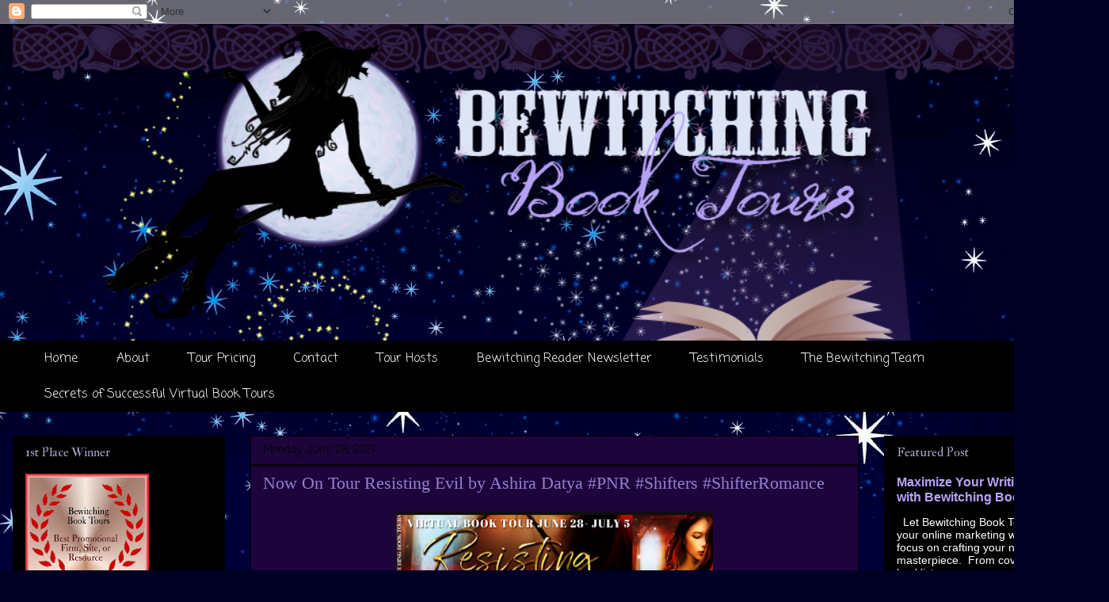

--- FILE ---
content_type: text/html; charset=UTF-8
request_url: https://www.bewitchingbooktours.biz/2021/06/now-on-tour-resisting-evil-by-ashira.html
body_size: 19038
content:
<!DOCTYPE html>
<html class='v2' dir='ltr' xmlns='http://www.w3.org/1999/xhtml' xmlns:b='http://www.google.com/2005/gml/b' xmlns:data='http://www.google.com/2005/gml/data' xmlns:expr='http://www.google.com/2005/gml/expr'>
<head>
<link href='https://www.blogger.com/static/v1/widgets/4128112664-css_bundle_v2.css' rel='stylesheet' type='text/css'/>
<meta content='IE=EmulateIE7' http-equiv='X-UA-Compatible'/>
<meta content='width=1100' name='viewport'/>
<meta content='text/html; charset=UTF-8' http-equiv='Content-Type'/>
<meta content='blogger' name='generator'/>
<link href='https://www.bewitchingbooktours.biz/favicon.ico' rel='icon' type='image/x-icon'/>
<link href='https://www.bewitchingbooktours.biz/2021/06/now-on-tour-resisting-evil-by-ashira.html' rel='canonical'/>
<link rel="alternate" type="application/atom+xml" title="Bewitching Book Tours - Atom" href="https://www.bewitchingbooktours.biz/feeds/posts/default" />
<link rel="alternate" type="application/rss+xml" title="Bewitching Book Tours - RSS" href="https://www.bewitchingbooktours.biz/feeds/posts/default?alt=rss" />
<link rel="service.post" type="application/atom+xml" title="Bewitching Book Tours - Atom" href="https://www.blogger.com/feeds/3078509418126760544/posts/default" />

<link rel="alternate" type="application/atom+xml" title="Bewitching Book Tours - Atom" href="https://www.bewitchingbooktours.biz/feeds/2528106549003081270/comments/default" />
<!--Can't find substitution for tag [blog.ieCssRetrofitLinks]-->
<link href='https://blogger.googleusercontent.com/img/b/R29vZ2xl/AVvXsEiaPDX6fw7Fozq6gxsHKJ42XvKS3Lb9IMhpqF9QUF7Xk_DC_qojIdmAknhCAk_c2kBezlDrwFRGfBD9s0rsPa8loVcS8Gm1_astfMkapR0vAes6B0jVcMUjGRC2zAjgu_3dUlktdjdETKmR/w400-h153/Copy+of+Copy+of+Tour+Banner.png' rel='image_src'/>
<meta content='https://www.bewitchingbooktours.biz/2021/06/now-on-tour-resisting-evil-by-ashira.html' property='og:url'/>
<meta content='Now On Tour Resisting Evil by Ashira Datya #PNR #Shifters #ShifterRomance' property='og:title'/>
<meta content='June 28 Momma Says: To Read or Not to Read 	 http://mommasaystoreadornottoread.blogspot.com/ 			 June 28 Paranormalists (Guest Blog) 	 https...' property='og:description'/>
<meta content='https://blogger.googleusercontent.com/img/b/R29vZ2xl/AVvXsEiaPDX6fw7Fozq6gxsHKJ42XvKS3Lb9IMhpqF9QUF7Xk_DC_qojIdmAknhCAk_c2kBezlDrwFRGfBD9s0rsPa8loVcS8Gm1_astfMkapR0vAes6B0jVcMUjGRC2zAjgu_3dUlktdjdETKmR/w1200-h630-p-k-no-nu/Copy+of+Copy+of+Tour+Banner.png' property='og:image'/>
<title>Bewitching Book Tours: Now On Tour Resisting Evil by Ashira Datya #PNR #Shifters #ShifterRomance</title>
<style type='text/css'>@font-face{font-family:'Coming Soon';font-style:normal;font-weight:400;font-display:swap;src:url(//fonts.gstatic.com/s/comingsoon/v20/qWcuB6mzpYL7AJ2VfdQR1t-VWDnRsDkg.woff2)format('woff2');unicode-range:U+0000-00FF,U+0131,U+0152-0153,U+02BB-02BC,U+02C6,U+02DA,U+02DC,U+0304,U+0308,U+0329,U+2000-206F,U+20AC,U+2122,U+2191,U+2193,U+2212,U+2215,U+FEFF,U+FFFD;}@font-face{font-family:'IM Fell Double Pica';font-style:normal;font-weight:400;font-display:swap;src:url(//fonts.gstatic.com/s/imfelldoublepica/v14/3XF2EqMq_94s9PeKF7Fg4gOKINyMtZ8rf0O_UZxD2pw.woff2)format('woff2');unicode-range:U+0000-00FF,U+0131,U+0152-0153,U+02BB-02BC,U+02C6,U+02DA,U+02DC,U+0304,U+0308,U+0329,U+2000-206F,U+20AC,U+2122,U+2191,U+2193,U+2212,U+2215,U+FEFF,U+FFFD;}</style>
<style id='page-skin-1' type='text/css'><!--
/*
-----------------------------------------------
Blogger Template Style
Name:     Awesome Inc.
Designer: Tina Chen
URL:      tinachen.org
----------------------------------------------- */
/* Variable definitions
====================
<Variable name="keycolor" description="Main Color" type="color" default="#ffffff"/>
<Group description="Page" selector="body">
<Variable name="body.font" description="Font" type="font"
default="normal normal 13px Arial, Tahoma, Helvetica, FreeSans, sans-serif"/>
<Variable name="body.background.color" description="Background Color" type="color" default="#000000"/>
<Variable name="body.text.color" description="Text Color" type="color" default="#ffffff"/>
</Group>
<Group description="Links" selector=".main-inner">
<Variable name="link.color" description="Link Color" type="color" default="#888888"/>
<Variable name="link.visited.color" description="Visited Color" type="color" default="#444444"/>
<Variable name="link.hover.color" description="Hover Color" type="color" default="#cccccc"/>
</Group>
<Group description="Blog Title" selector=".header h1">
<Variable name="header.font" description="Title Font" type="font"
default="normal bold 40px Arial, Tahoma, Helvetica, FreeSans, sans-serif"/>
<Variable name="header.text.color" description="Title Color" type="color" default="#e1d6ff" />
<Variable name="header.background.color" description="Header Background" type="color" default="transparent" />
</Group>
<Group description="Blog Description" selector=".header .description">
<Variable name="description.font" description="Font" type="font"
default="normal normal 14px Arial, Tahoma, Helvetica, FreeSans, sans-serif"/>
<Variable name="description.text.color" description="Text Color" type="color"
default="#e1d6ff" />
</Group>
<Group description="Tabs Text" selector=".tabs-inner .widget li a">
<Variable name="tabs.font" description="Font" type="font"
default="normal bold 14px Arial, Tahoma, Helvetica, FreeSans, sans-serif"/>
<Variable name="tabs.text.color" description="Text Color" type="color" default="#e1d6ff"/>
<Variable name="tabs.selected.text.color" description="Selected Color" type="color" default="#ffffff"/>
</Group>
<Group description="Tabs Background" selector=".tabs-outer .PageList">
<Variable name="tabs.background.color" description="Background Color" type="color" default="#141414"/>
<Variable name="tabs.selected.background.color" description="Selected Color" type="color" default="#444444"/>
<Variable name="tabs.border.color" description="Border Color" type="color" default="#000000"/>
</Group>
<Group description="Date Header" selector=".main-inner .widget h2.date-header, .main-inner .widget h2.date-header span">
<Variable name="date.font" description="Font" type="font"
default="normal normal 14px Arial, Tahoma, Helvetica, FreeSans, sans-serif"/>
<Variable name="date.text.color" description="Text Color" type="color" default="#666666"/>
<Variable name="date.border.color" description="Border Color" type="color" default="#000000"/>
</Group>
<Group description="Post Title" selector="h3.post-title, h4, h3.post-title a">
<Variable name="post.title.font" description="Font" type="font"
default="normal bold 22px Arial, Tahoma, Helvetica, FreeSans, sans-serif"/>
<Variable name="post.title.text.color" description="Text Color" type="color" default="#e1d6ff"/>
</Group>
<Group description="Post Background" selector=".post">
<Variable name="post.background.color" description="Background Color" type="color" default="#000000" />
<Variable name="post.border.color" description="Border Color" type="color" default="#000000" />
<Variable name="post.border.bevel.color" description="Bevel Color" type="color" default="#000000"/>
</Group>
<Group description="Gadget Title" selector="h2">
<Variable name="widget.title.font" description="Font" type="font"
default="normal bold 14px Arial, Tahoma, Helvetica, FreeSans, sans-serif"/>
<Variable name="widget.title.text.color" description="Text Color" type="color" default="#e1d6ff"/>
</Group>
<Group description="Gadget Text" selector=".sidebar .widget">
<Variable name="widget.font" description="Font" type="font"
default="normal normal 14px Arial, Tahoma, Helvetica, FreeSans, sans-serif"/>
<Variable name="widget.text.color" description="Text Color" type="color" default="#e1d6ff"/>
<Variable name="widget.alternate.text.color" description="Alternate Color" type="color" default="#666666"/>
</Group>
<Group description="Gadget Links" selector=".sidebar .widget">
<Variable name="widget.link.color" description="Link Color" type="color" default="#9C27B0"/>
<Variable name="widget.link.visited.color" description="Visited Color" type="color" default="#7B1FA2"/>
<Variable name="widget.link.hover.color" description="Hover Color" type="color" default="#bbbbbb"/>
</Group>
<Group description="Gadget Background" selector=".sidebar .widget">
<Variable name="widget.background.color" description="Background Color" type="color" default="#141414"/>
<Variable name="widget.border.color" description="Border Color" type="color" default="#222222"/>
<Variable name="widget.border.bevel.color" description="Bevel Color" type="color" default="#000000"/>
</Group>
<Group description="Sidebar Background" selector=".column-left-inner .column-right-inner">
<Variable name="widget.outer.background.color" description="Background Color" type="color" default="transparent" />
</Group>
<Group description="Images" selector=".main-inner">
<Variable name="image.background.color" description="Background Color" type="color" default="transparent"/>
<Variable name="image.border.color" description="Border Color" type="color" default="transparent"/>
</Group>
<Group description="Feed" selector=".blog-feeds">
<Variable name="feed.text.color" description="Text Color" type="color" default="#e1d6ff"/>
</Group>
<Group description="Feed Links" selector=".blog-feeds">
<Variable name="feed.link.color" description="Link Color" type="color" default="#9C27B0"/>
<Variable name="feed.link.visited.color" description="Visited Color" type="color" default="#7B1FA2"/>
<Variable name="feed.link.hover.color" description="Hover Color" type="color" default="#bbbbbb"/>
</Group>
<Group description="Pager" selector=".blog-pager">
<Variable name="pager.background.color" description="Background Color" type="color" default="#1d053b" />
</Group>
<Group description="Footer" selector=".footer-outer">
<Variable name="footer.background.color" description="Background Color" type="color" default="#000000" />
<Variable name="footer.text.color" description="Text Color" type="color" default="#e1d6ff" />
</Group>
<Variable name="title.shadow.spread" description="Title Shadow" type="length" default="-1px"/>
<Variable name="body.background" description="Body Background" type="background"
color="#09055e"
default="$(color) none repeat scroll top left"/>
<Variable name="body.background.gradient.cap" description="Body Gradient Cap" type="url"
default="none"/>
<Variable name="tabs.background.gradient" description="Tabs Background Gradient" type="url"
default="none"/>
<Variable name="header.background.gradient" description="Header Background Gradient" type="url" default="none" />
<Variable name="header.padding.top" description="Header Top Padding" type="length" default="22px" />
<Variable name="header.margin.top" description="Header Top Margin" type="length" default="0" />
<Variable name="header.margin.bottom" description="Header Bottom Margin" type="length" default="0" />
<Variable name="widget.padding.top" description="Widget Padding Top" type="length" default="8px" />
<Variable name="widget.padding.side" description="Widget Padding Side" type="length" default="15px" />
<Variable name="widget.outer.margin.top" description="Widget Top Margin" type="length" default="0" />
<Variable name="widget.outer.background.gradient" description="Gradient" type="url" default="none" />
<Variable name="widget.border.radius" description="Gadget Border Radius" type="length" default="0" />
<Variable name="outer.shadow.spread" description="Outer Shadow Size" type="length" default="0" />
<Variable name="date.header.border.radius.top" description="Date Header Border Radius Top" type="length" default="0" />
<Variable name="date.header.position" description="Date Header Position" type="length" default="15px" />
<Variable name="date.space" description="Date Space" type="length" default="30px" />
<Variable name="date.position" description="Date Float" type="string" default="static" />
<Variable name="date.padding.bottom" description="Date Padding Bottom" type="length" default="0" />
<Variable name="date.border.size" description="Date Border Size" type="length" default="0" />
<Variable name="date.background" description="Date Background" type="background" color="transparent"
default="$(color) none no-repeat scroll top left" />
<Variable name="date.first.border.radius.top" description="Date First top radius" type="length" default="0" />
<Variable name="date.last.space.bottom" description="Date Last Space Bottom" type="length"
default="20px" />
<Variable name="date.last.border.radius.bottom" description="Date Last bottom radius" type="length" default="0" />
<Variable name="post.first.padding.top" description="First Post Padding Top" type="length" default="0" />
<Variable name="image.shadow.spread" description="Image Shadow Size" type="length" default="0"/>
<Variable name="image.border.radius" description="Image Border Radius" type="length" default="0"/>
<Variable name="separator.outdent" description="Separator Outdent" type="length" default="15px" />
<Variable name="title.separator.border.size" description="Widget Title Border Size" type="length" default="1px" />
<Variable name="list.separator.border.size" description="List Separator Border Size" type="length" default="1px" />
<Variable name="shadow.spread" description="Shadow Size" type="length" default="0"/>
<Variable name="startSide" description="Side where text starts in blog language" type="automatic" default="left"/>
<Variable name="endSide" description="Side where text ends in blog language" type="automatic" default="right"/>
<Variable name="date.side" description="Side where date header is placed" type="string" default="right"/>
<Variable name="pager.border.radius.top" description="Pager Border Top Radius" type="length" default="0" />
<Variable name="pager.space.top" description="Pager Top Space" type="length" default="1em" />
<Variable name="footer.background.gradient" description="Background Gradient" type="url" default="none" />
*/
/* Content
----------------------------------------------- */
body {
font: normal normal 14px Georgia, Utopia, 'Palatino Linotype', Palatino, serif;
color: #e1d6ff;
background: #000024 url(https://themes.googleusercontent.com/image?id=1QhPPg5gjHsjIL2fxFv_tRdmdli9fmAv7Kb3uKJSTTBPGkbe_bINnBIfRVh5bZLlMKodk) no-repeat fixed top center /* Credit: sbayram (http://www.istockphoto.com/portfolio/sbayram?platform=blogger) */;
}
html body .content-outer {
min-width: 0;
max-width: 100%;
width: 100%;
}
a:link {
text-decoration: none;
color: #9C27B0;
}
a:visited {
text-decoration: none;
color: #7B1FA2;
}
a:hover {
text-decoration: underline;
color: #bbbbbb;
}
.body-fauxcolumn-outer .cap-top {
position: absolute;
z-index: 1;
height: 276px;
width: 100%;
background: transparent none repeat-x scroll top left;
_background-image: none;
}
/* Columns
----------------------------------------------- */
.content-inner {
padding: 0;
}
.header-inner .section {
margin: 0 16px;
}
.tabs-inner .section {
margin: 0 16px;
}
.main-inner {
padding-top: 30px;
}
.main-inner .column-center-inner,
.main-inner .column-left-inner,
.main-inner .column-right-inner {
padding: 0 5px;
}
*+html body .main-inner .column-center-inner {
margin-top: -30px;
}
#layout .main-inner .column-center-inner {
margin-top: 0;
}
/* Header
----------------------------------------------- */
.header-outer {
margin: 0 0 0 0;
background: rgba(0,0,0,0) none repeat scroll 0 0;
}
.Header h1 {
font: normal bold 40px Arial, Tahoma, Helvetica, FreeSans, sans-serif;
color: #ffffff;
text-shadow: 0 0 -1px #000000;
}
.Header h1 a {
color: #ffffff;
}
.Header .description {
font: normal normal 14px Arial, Tahoma, Helvetica, FreeSans, sans-serif;
color: #ffffff;
}
.header-inner .Header .titlewrapper,
.header-inner .Header .descriptionwrapper {
padding-left: 0;
padding-right: 0;
margin-bottom: 0;
}
.header-inner .Header .titlewrapper {
padding-top: 22px;
}
/* Tabs
----------------------------------------------- */
.tabs-outer {
overflow: hidden;
position: relative;
background: #000000 none repeat scroll 0 0;
}
#layout .tabs-outer {
overflow: visible;
}
.tabs-cap-top, .tabs-cap-bottom {
position: absolute;
width: 100%;
border-top: 1px solid #000000;
}
.tabs-cap-bottom {
bottom: 0;
}
.tabs-inner .widget li a {
display: inline-block;
margin: 0;
padding: .6em 1.5em;
font: normal normal 16px Coming Soon;
color: #ffffff;
border-top: 1px solid #000000;
border-bottom: 1px solid #000000;
border-left: 1px solid #000000;
}
.tabs-inner .widget li:last-child a {
border-right: 1px solid #000000;
}
.tabs-inner .widget li.selected a, .tabs-inner .widget li a:hover {
background: #000000 none repeat-x scroll 0 -100px;
color: #ffffff;
}
/* Headings
----------------------------------------------- */
h2 {
font: normal normal 16px IM Fell Double Pica;
color: #b3a8d2;
}
/* Widgets
----------------------------------------------- */
.main-inner .section {
margin: 0 27px;
padding: 0;
}
.main-inner .column-left-outer,
.main-inner .column-right-outer {
margin-top: 0;
}
#layout .main-inner .column-left-outer,
#layout .main-inner .column-right-outer {
margin-top: 0;
}
.main-inner .column-left-inner,
.main-inner .column-right-inner {
background: rgba(0,0,0,0) none repeat 0 0;
-moz-box-shadow: 0 0 0 rgba(0, 0, 0, .2);
-webkit-box-shadow: 0 0 0 rgba(0, 0, 0, .2);
-goog-ms-box-shadow: 0 0 0 rgba(0, 0, 0, .2);
box-shadow: 0 0 0 rgba(0, 0, 0, .2);
-moz-border-radius: 0;
-webkit-border-radius: 0;
-goog-ms-border-radius: 0;
border-radius: 0;
}
#layout .main-inner .column-left-inner,
#layout .main-inner .column-right-inner {
margin-top: 0;
}
.sidebar .widget {
font: normal normal 14px Arial, Tahoma, Helvetica, FreeSans, sans-serif;
color: #ffffff;
}
.sidebar .widget a:link {
color: #b9a2fc;
}
.sidebar .widget a:visited {
color: #e1d6ff;
}
.sidebar .widget a:hover {
color: #bad27e;
}
.sidebar .widget h2 {
text-shadow: 0 0 -1px #000000;
}
.main-inner .widget {
background-color: #000000;
border: 1px solid #000000;
padding: 0 15px 15px;
margin: 20px -16px;
-moz-box-shadow: 0 0 0 rgba(0, 0, 0, .2);
-webkit-box-shadow: 0 0 0 rgba(0, 0, 0, .2);
-goog-ms-box-shadow: 0 0 0 rgba(0, 0, 0, .2);
box-shadow: 0 0 0 rgba(0, 0, 0, .2);
-moz-border-radius: 0;
-webkit-border-radius: 0;
-goog-ms-border-radius: 0;
border-radius: 0;
}
.main-inner .widget h2 {
margin: 0 -15px;
padding: .6em 15px .5em;
border-bottom: 1px solid #000000;
}
.footer-inner .widget h2 {
padding: 0 0 .4em;
border-bottom: 1px solid #000000;
}
.main-inner .widget h2 + div, .footer-inner .widget h2 + div {
border-top: 1px solid #000000;
padding-top: 8px;
}
.main-inner .widget .widget-content {
margin: 0 -15px;
padding: 7px 15px 0;
}
.main-inner .widget ul, .main-inner .widget #ArchiveList ul.flat {
margin: -8px -15px 0;
padding: 0;
list-style: none;
}
.main-inner .widget #ArchiveList {
margin: -8px 0 0;
}
.main-inner .widget ul li, .main-inner .widget #ArchiveList ul.flat li {
padding: .5em 15px;
text-indent: 0;
color: #000000;
border-top: 1px solid #000000;
border-bottom: 1px solid #000000;
}
.main-inner .widget #ArchiveList ul li {
padding-top: .25em;
padding-bottom: .25em;
}
.main-inner .widget ul li:first-child, .main-inner .widget #ArchiveList ul.flat li:first-child {
border-top: none;
}
.main-inner .widget ul li:last-child, .main-inner .widget #ArchiveList ul.flat li:last-child {
border-bottom: none;
}
.post-body {
position: relative;
}
.main-inner .widget .post-body ul {
padding: 0 2.5em;
margin: .5em 0;
list-style: disc;
}
.main-inner .widget .post-body ul li {
padding: 0.25em 0;
margin-bottom: .25em;
color: #e1d6ff;
border: none;
}
.footer-inner .widget ul {
padding: 0;
list-style: none;
}
.widget .zippy {
color: #000000;
}
/* Posts
----------------------------------------------- */
body .main-inner .Blog {
padding: 0;
margin-bottom: 1em;
background-color: transparent;
border: none;
-moz-box-shadow: 0 0 0 rgba(0, 0, 0, 0);
-webkit-box-shadow: 0 0 0 rgba(0, 0, 0, 0);
-goog-ms-box-shadow: 0 0 0 rgba(0, 0, 0, 0);
box-shadow: 0 0 0 rgba(0, 0, 0, 0);
}
.main-inner .section:last-child .Blog:last-child {
padding: 0;
margin-bottom: 1em;
}
.main-inner .widget h2.date-header {
margin: 0 -15px 1px;
padding: 0 0 0 0;
font: normal normal 14px Coming Soon;
color: #000000;
background: transparent none no-repeat scroll top left;
border-top: 0 solid #222222;
border-bottom: 1px solid #000000;
-moz-border-radius-topleft: 0;
-moz-border-radius-topright: 0;
-webkit-border-top-left-radius: 0;
-webkit-border-top-right-radius: 0;
border-top-left-radius: 0;
border-top-right-radius: 0;
position: static;
bottom: 100%;
right: 15px;
text-shadow: 0 0 -1px #000000;
}
.main-inner .widget h2.date-header span {
font: normal normal 14px Coming Soon;
display: block;
padding: .5em 15px;
border-left: 0 solid #222222;
border-right: 0 solid #222222;
}
.date-outer {
position: relative;
margin: 30px 0 20px;
padding: 0 15px;
background-color: #1d053b;
border: 1px solid #000000;
-moz-box-shadow: 0 0 0 rgba(0, 0, 0, .2);
-webkit-box-shadow: 0 0 0 rgba(0, 0, 0, .2);
-goog-ms-box-shadow: 0 0 0 rgba(0, 0, 0, .2);
box-shadow: 0 0 0 rgba(0, 0, 0, .2);
-moz-border-radius: 0;
-webkit-border-radius: 0;
-goog-ms-border-radius: 0;
border-radius: 0;
}
.date-outer:first-child {
margin-top: 0;
}
.date-outer:last-child {
margin-bottom: 20px;
-moz-border-radius-bottomleft: 0;
-moz-border-radius-bottomright: 0;
-webkit-border-bottom-left-radius: 0;
-webkit-border-bottom-right-radius: 0;
-goog-ms-border-bottom-left-radius: 0;
-goog-ms-border-bottom-right-radius: 0;
border-bottom-left-radius: 0;
border-bottom-right-radius: 0;
}
.date-posts {
margin: 0 -15px;
padding: 0 15px;
clear: both;
}
.post-outer, .inline-ad {
border-top: 1px solid #26094a;
margin: 0 -15px;
padding: 15px 15px;
}
.post-outer {
padding-bottom: 10px;
}
.post-outer:first-child {
padding-top: 0;
border-top: none;
}
.post-outer:last-child, .inline-ad:last-child {
border-bottom: none;
}
.post-body {
position: relative;
}
.post-body img {
padding: 8px;
background: rgba(0,0,0,0);
border: 1px solid rgba(0,0,0,0);
-moz-box-shadow: 0 0 0 rgba(0, 0, 0, .2);
-webkit-box-shadow: 0 0 0 rgba(0, 0, 0, .2);
box-shadow: 0 0 0 rgba(0, 0, 0, .2);
-moz-border-radius: 0;
-webkit-border-radius: 0;
border-radius: 0;
}
h3.post-title, h4 {
font: normal normal 22px Georgia, Utopia, 'Palatino Linotype', Palatino, serif;
color: #957ed2;
}
h3.post-title a {
font: normal normal 22px Georgia, Utopia, 'Palatino Linotype', Palatino, serif;
color: #957ed2;
}
h3.post-title a:hover {
color: #bbbbbb;
text-decoration: underline;
}
.post-header {
margin: 0 0 1em;
}
.post-body {
line-height: 1.4;
}
.post-outer h2 {
color: #e1d6ff;
}
.post-footer {
margin: 1.5em 0 0;
}
#blog-pager {
padding: 15px;
font-size: 120%;
background-color: #1d053b;
border: 1px solid #000000;
-moz-box-shadow: 0 0 0 rgba(0, 0, 0, .2);
-webkit-box-shadow: 0 0 0 rgba(0, 0, 0, .2);
-goog-ms-box-shadow: 0 0 0 rgba(0, 0, 0, .2);
box-shadow: 0 0 0 rgba(0, 0, 0, .2);
-moz-border-radius: 0;
-webkit-border-radius: 0;
-goog-ms-border-radius: 0;
border-radius: 0;
-moz-border-radius-topleft: 0;
-moz-border-radius-topright: 0;
-webkit-border-top-left-radius: 0;
-webkit-border-top-right-radius: 0;
-goog-ms-border-top-left-radius: 0;
-goog-ms-border-top-right-radius: 0;
border-top-left-radius: 0;
border-top-right-radius-topright: 0;
margin-top: 1em;
}
.blog-feeds, .post-feeds {
margin: 1em 0;
text-align: center;
color: #e1d6ff;
}
.blog-feeds a, .post-feeds a {
color: #888888;
}
.blog-feeds a:visited, .post-feeds a:visited {
color: #444444;
}
.blog-feeds a:hover, .post-feeds a:hover {
color: #cccccc;
}
.post-outer .comments {
margin-top: 2em;
}
/* Footer
----------------------------------------------- */
.footer-outer {
margin: -0 0 -1px;
padding: 0 0 0;
color: #ffffff;
overflow: hidden;
}
.footer-fauxborder-left {
border-top: 1px solid #000000;
background: #1d053b none repeat scroll 0 0;
-moz-box-shadow: 0 0 0 rgba(0, 0, 0, .2);
-webkit-box-shadow: 0 0 0 rgba(0, 0, 0, .2);
-goog-ms-box-shadow: 0 0 0 rgba(0, 0, 0, .2);
box-shadow: 0 0 0 rgba(0, 0, 0, .2);
margin: 0 -0;
}
/* Mobile
----------------------------------------------- */
*+html body.mobile .main-inner .column-center-inner {
margin-top: 0;
}
.mobile .main-inner {
padding-top: 0;
}
.mobile .main-inner .widget {
padding: 0 0 15px;
}
.mobile .main-inner .widget h2 + div,
.mobile .footer-inner .widget h2 + div {
border-top: none;
padding-top: 0;
}
.mobile .footer-inner .widget h2 {
padding: 0.5em 0;
border-bottom: none;
}
.mobile .main-inner .widget .widget-content {
margin: 0;
padding: 7px 0 0;
}
.mobile .main-inner .widget ul,
.mobile .main-inner .widget #ArchiveList ul.flat {
margin: 0 -15px 0;
}
.mobile .main-inner .widget h2.date-header {
right: 0;
}
.mobile .date-header span {
padding: 0.4em 0;
}
.mobile .date-outer:first-child {
margin-bottom: 0;
border: 1px solid #000000;
-moz-border-radius-topleft: 0;
-moz-border-radius-topright: 0;
-webkit-border-top-left-radius: 0;
-webkit-border-top-right-radius: 0;
-goog-ms-border-top-left-radius: 0;
-goog-ms-border-top-right-radius: 0;
border-top-left-radius: 0;
border-top-right-radius: 0;
}
.mobile .date-outer {
border-color: #000000;
border-width: 0 1px 1px;
}
.mobile .date-outer:last-child {
margin-bottom: 0;
}
.mobile .main-inner {
padding: 20px 10px;
}
.mobile .header-inner .section {
margin: 0;
}
.mobile .post-outer, .mobile .inline-ad {
padding: 5px 0;
}
.mobile .tabs-inner .section {
margin: 0 10px;
}
.mobile .main-inner .section {
margin: 0;
}
.mobile .main-inner .widget h2 {
margin: 0;
padding: 0;
}
.mobile .main-inner .widget h2.date-header span {
padding: 0;
}
.mobile .main-inner .widget .widget-content {
margin: 0;
padding: 7px 0 0;
}
.mobile .main-inner .column-center-inner,
.mobile .main-inner .column-left-inner,
.mobile .main-inner .column-right-inner {
padding: 0;
}
.mobile .main-inner .column-left-inner,
.mobile .main-inner .column-right-inner {
background: rgba(0,0,0,0) none repeat 0 0;
-moz-box-shadow: none;
-webkit-box-shadow: none;
-goog-ms-box-shadow: none;
box-shadow: none;
}
.mobile .date-posts {
margin: 0;
padding: 0;
}
.mobile .footer-fauxborder-left {
margin: 0;
}
.mobile .main-inner .section:last-child .Blog:last-child {
margin-bottom: 0;
}
.mobile .mobile-link-button {
background: #000000 none repeat-x scroll 0 -100px;
}
.mobile-link-button a:link, .mobile-link-button a:visited {
color: #ffffff;
}
blockquote {
font-family: Georgia, "Times New Roman", Times, serif;
font-size: 15px;
line-height: 25px;
color: #FFF;
padding: 25px;
background-color: #000;
border: 1px solid #FFF;
margin-bottom: 15px;
}
.footer-inner {
text-align: center;
}
--></style>
<style id='template-skin-1' type='text/css'><!--
body {
min-width: 1400px;
}
.content-outer, .content-fauxcolumn-outer, .region-inner {
min-width: 1400px;
max-width: 1400px;
_width: 1400px;
}
.main-inner .columns {
padding-left: 300px;
padding-right: 300px;
}
.main-inner .fauxcolumn-center-outer {
left: 300px;
right: 300px;
/* IE6 does not respect left and right together */
_width: expression(this.parentNode.offsetWidth -
parseInt("300px") -
parseInt("300px") + 'px');
}
.main-inner .fauxcolumn-left-outer {
width: 300px;
}
.main-inner .fauxcolumn-right-outer {
width: 300px;
}
.main-inner .column-left-outer {
width: 300px;
right: 100%;
margin-left: -300px;
}
.main-inner .column-right-outer {
width: 300px;
margin-right: -300px;
}
#layout {
min-width: 0;
}
#layout .content-outer {
min-width: 0;
width: 800px;
}
#layout .region-inner {
min-width: 0;
width: auto;
}
--></style>
<link href='https://www.blogger.com/dyn-css/authorization.css?targetBlogID=3078509418126760544&amp;zx=d6e6effa-8d2f-47b3-a6aa-9d32e2122e47' media='none' onload='if(media!=&#39;all&#39;)media=&#39;all&#39;' rel='stylesheet'/><noscript><link href='https://www.blogger.com/dyn-css/authorization.css?targetBlogID=3078509418126760544&amp;zx=d6e6effa-8d2f-47b3-a6aa-9d32e2122e47' rel='stylesheet'/></noscript>
<meta name='google-adsense-platform-account' content='ca-host-pub-1556223355139109'/>
<meta name='google-adsense-platform-domain' content='blogspot.com'/>

</head>
<body class='loading'>
<div class='navbar section' id='navbar'><div class='widget Navbar' data-version='1' id='Navbar1'><script type="text/javascript">
    function setAttributeOnload(object, attribute, val) {
      if(window.addEventListener) {
        window.addEventListener('load',
          function(){ object[attribute] = val; }, false);
      } else {
        window.attachEvent('onload', function(){ object[attribute] = val; });
      }
    }
  </script>
<div id="navbar-iframe-container"></div>
<script type="text/javascript" src="https://apis.google.com/js/platform.js"></script>
<script type="text/javascript">
      gapi.load("gapi.iframes:gapi.iframes.style.bubble", function() {
        if (gapi.iframes && gapi.iframes.getContext) {
          gapi.iframes.getContext().openChild({
              url: 'https://www.blogger.com/navbar/3078509418126760544?po\x3d2528106549003081270\x26origin\x3dhttps://www.bewitchingbooktours.biz',
              where: document.getElementById("navbar-iframe-container"),
              id: "navbar-iframe"
          });
        }
      });
    </script><script type="text/javascript">
(function() {
var script = document.createElement('script');
script.type = 'text/javascript';
script.src = '//pagead2.googlesyndication.com/pagead/js/google_top_exp.js';
var head = document.getElementsByTagName('head')[0];
if (head) {
head.appendChild(script);
}})();
</script>
</div></div>
<div class='body-fauxcolumns'>
<div class='fauxcolumn-outer body-fauxcolumn-outer'>
<div class='cap-top'>
<div class='cap-left'></div>
<div class='cap-right'></div>
</div>
<div class='fauxborder-left'>
<div class='fauxborder-right'></div>
<div class='fauxcolumn-inner'>
</div>
</div>
<div class='cap-bottom'>
<div class='cap-left'></div>
<div class='cap-right'></div>
</div>
</div>
</div>
<div class='content'>
<div class='content-fauxcolumns'>
<div class='fauxcolumn-outer content-fauxcolumn-outer'>
<div class='cap-top'>
<div class='cap-left'></div>
<div class='cap-right'></div>
</div>
<div class='fauxborder-left'>
<div class='fauxborder-right'></div>
<div class='fauxcolumn-inner'>
</div>
</div>
<div class='cap-bottom'>
<div class='cap-left'></div>
<div class='cap-right'></div>
</div>
</div>
</div>
<div class='content-outer'>
<div class='content-cap-top cap-top'>
<div class='cap-left'></div>
<div class='cap-right'></div>
</div>
<div class='fauxborder-left content-fauxborder-left'>
<div class='fauxborder-right content-fauxborder-right'></div>
<div class='content-inner'>
<header>
<div class='header-outer'>
<div class='header-cap-top cap-top'>
<div class='cap-left'></div>
<div class='cap-right'></div>
</div>
<div class='fauxborder-left header-fauxborder-left'>
<div class='fauxborder-right header-fauxborder-right'></div>
<div class='region-inner header-inner'>
<div class='header section' id='header'><div class='widget Header' data-version='1' id='Header1'>
<div id='header-inner'>
<a href='https://www.bewitchingbooktours.biz/' style='display: block'>
<img alt='Bewitching Book Tours' height='400px; ' id='Header1_headerimg' src='https://blogger.googleusercontent.com/img/a/AVvXsEjt27TE_WDH5DAebWChRm_5WNIaSTn01qAvVuCle51JnOweF8fML0i5fGNWASqNOduJNnngdWU0u4lfZubsFasuIi2jZv76q-zacyVL3dTvf8M6x_26FW-IDOmjFstrTF5g2dzg1HMX2spbT8f8-TwSrfYACH4BV-kkpPzg9bKVDqSu4QLT67xpFR6rhhE9=s1300' style='display: block' width='1300px; '/>
</a>
</div>
</div></div>
</div>
</div>
<div class='header-cap-bottom cap-bottom'>
<div class='cap-left'></div>
<div class='cap-right'></div>
</div>
</div>
</header>
<div class='tabs-outer'>
<div class='tabs-cap-top cap-top'>
<div class='cap-left'></div>
<div class='cap-right'></div>
</div>
<div class='fauxborder-left tabs-fauxborder-left'>
<div class='fauxborder-right tabs-fauxborder-right'></div>
<div class='region-inner tabs-inner'>
<div class='tabs section' id='crosscol'><div class='widget PageList' data-version='1' id='PageList1'>
<h2>Pages</h2>
<div class='widget-content'>
<ul>
<li>
<a href='https://www.bewitchingbooktours.biz/'>Home</a>
</li>
<li>
<a href='http://bewitchingbooktours.blogspot.com/p/about.html'>About</a>
</li>
<li>
<a href='http://bewitchingbooktours.blogspot.com/p/tour-pricing.html'>Tour Pricing</a>
</li>
<li>
<a href='http://bewitchingbooktours.blogspot.com/p/contact-me.html'>Contact</a>
</li>
<li>
<a href='http://bewitchingbooktours.blogspot.com/p/tour-hosts.html'>Tour Hosts</a>
</li>
<li>
<a href='http://bewitchingbooktours.blogspot.com/p/bewitching-reader-newsletter.html'>Bewitching Reader Newsletter</a>
</li>
<li>
<a href='http://bewitchingbooktours.blogspot.com/p/testimonials.html'>Testimonials</a>
</li>
<li>
<a href='http://bewitchingbooktours.blogspot.com/p/the-bewitching-team.html'>The Bewitching Team</a>
</li>
<li>
<a href='http://bewitchingbooktours.blogspot.com/p/secrets-of-successful-virtual-book-tours.html'>Secrets of Successful Virtual Book Tours</a>
</li>
</ul>
<div class='clear'></div>
</div>
</div></div>
<div class='tabs no-items section' id='crosscol-overflow'></div>
</div>
</div>
<div class='tabs-cap-bottom cap-bottom'>
<div class='cap-left'></div>
<div class='cap-right'></div>
</div>
</div>
<div class='main-outer'>
<div class='main-cap-top cap-top'>
<div class='cap-left'></div>
<div class='cap-right'></div>
</div>
<div class='fauxborder-left main-fauxborder-left'>
<div class='fauxborder-right main-fauxborder-right'></div>
<div class='region-inner main-inner'>
<div class='columns fauxcolumns'>
<div class='fauxcolumn-outer fauxcolumn-center-outer'>
<div class='cap-top'>
<div class='cap-left'></div>
<div class='cap-right'></div>
</div>
<div class='fauxborder-left'>
<div class='fauxborder-right'></div>
<div class='fauxcolumn-inner'>
</div>
</div>
<div class='cap-bottom'>
<div class='cap-left'></div>
<div class='cap-right'></div>
</div>
</div>
<div class='fauxcolumn-outer fauxcolumn-left-outer'>
<div class='cap-top'>
<div class='cap-left'></div>
<div class='cap-right'></div>
</div>
<div class='fauxborder-left'>
<div class='fauxborder-right'></div>
<div class='fauxcolumn-inner'>
</div>
</div>
<div class='cap-bottom'>
<div class='cap-left'></div>
<div class='cap-right'></div>
</div>
</div>
<div class='fauxcolumn-outer fauxcolumn-right-outer'>
<div class='cap-top'>
<div class='cap-left'></div>
<div class='cap-right'></div>
</div>
<div class='fauxborder-left'>
<div class='fauxborder-right'></div>
<div class='fauxcolumn-inner'>
</div>
</div>
<div class='cap-bottom'>
<div class='cap-left'></div>
<div class='cap-right'></div>
</div>
</div>
<!-- corrects IE6 width calculation -->
<div class='columns-inner'>
<div class='column-center-outer'>
<div class='column-center-inner'>
<div class='main section' id='main'><div class='widget Blog' data-version='1' id='Blog1'>
<div class='blog-posts hfeed'>

          <div class="date-outer">
        
<h2 class='date-header'><span>Monday, June 28, 2021</span></h2>

          <div class="date-posts">
        
<div class='post-outer'>
<div class='post hentry uncustomized-post-template'>
<a name='2528106549003081270'></a>
<h3 class='post-title entry-title'>
Now On Tour Resisting Evil by Ashira Datya #PNR #Shifters #ShifterRomance
</h3>
<div class='post-header'>
<div class='post-header-line-1'></div>
</div>
<div class='post-body entry-content'>
<p></p><div class="separator" style="clear: both; text-align: center;"><a href="https://blogger.googleusercontent.com/img/b/R29vZ2xl/AVvXsEiaPDX6fw7Fozq6gxsHKJ42XvKS3Lb9IMhpqF9QUF7Xk_DC_qojIdmAknhCAk_c2kBezlDrwFRGfBD9s0rsPa8loVcS8Gm1_astfMkapR0vAes6B0jVcMUjGRC2zAjgu_3dUlktdjdETKmR/s820/Copy+of+Copy+of+Tour+Banner.png" style="margin-left: 1em; margin-right: 1em;"><img border="0" data-original-height="312" data-original-width="820" height="153" src="https://blogger.googleusercontent.com/img/b/R29vZ2xl/AVvXsEiaPDX6fw7Fozq6gxsHKJ42XvKS3Lb9IMhpqF9QUF7Xk_DC_qojIdmAknhCAk_c2kBezlDrwFRGfBD9s0rsPa8loVcS8Gm1_astfMkapR0vAes6B0jVcMUjGRC2zAjgu_3dUlktdjdETKmR/w400-h153/Copy+of+Copy+of+Tour+Banner.png" width="400" /></a></div><p></p><div><div><span style="font-family: georgia;"><div class="separator" style="clear: both; text-align: center;"><div class="separator" style="clear: both; text-align: left;">June 28 Momma Says: To Read or Not to Read<span style="white-space: pre;">	</span></div><div class="separator" style="clear: both; text-align: left;"><a href="http://mommasaystoreadornottoread.blogspot.com/">http://mommasaystoreadornottoread.blogspot.com/</a></div><div class="separator" style="clear: both; text-align: left;"><span style="white-space: pre;">			</span></div><div class="separator" style="clear: both; text-align: left;">June 28 Paranormalists (Guest Blog)<span style="white-space: pre;">	</span></div><div class="separator" style="clear: both; text-align: left;"><a href="https://paranormalists.blogspot.com">https://paranormalists.blogspot.com</a>/</div><div class="separator" style="clear: both; text-align: left;"><br /></div><div class="separator" style="clear: both; text-align: left;">June 29 Roxanne&#8217;s Realm&nbsp;</div><div class="separator" style="clear: both; text-align: left;"><a href="http://www.roxannerhoads.com">http://www.roxannerhoads.com</a>/</div><div class="separator" style="clear: both; text-align: left;"><br /></div><div class="separator" style="clear: both; text-align: left;">June 29 The Book Junkie Reads <span style="white-space: pre;">	</span></div><div class="separator" style="clear: both; text-align: left;"><a href="https://thebookjunkiereadspromos.blogspot.com">https://thebookjunkiereadspromos.blogspot.com</a>/</div><div class="separator" style="clear: both; text-align: left;"><span style="white-space: pre;">			</span></div><div class="separator" style="clear: both; text-align: left;">June 30 Supernatural Central (Interview)&nbsp;</div><div class="separator" style="clear: both; text-align: left;"><a href="http://supernaturalcentral.blogspot.com">http://supernaturalcentral.blogspot.com</a></div><div class="separator" style="clear: both; text-align: left;"><span style="white-space: pre;">		</span></div><div class="separator" style="clear: both; text-align: left;">June 30 Sapphyria's Books<span style="white-space: pre;">		</span></div><div class="separator" style="clear: both; text-align: left;"><a href="https://saphsbooks.blogspot.com/">https://saphsbooks.blogspot.com/</a></div><div class="separator" style="clear: both; text-align: left;"><br /></div><div class="separator" style="clear: both; text-align: left;">July 1 JB's Bookworms with Brandy Mulder</div><div class="separator" style="clear: both; text-align: left;"><a href="https://jbbookworms.blogspot.com">https://jbbookworms.blogspot.com</a><span style="white-space: pre;">	</span></div><div class="separator" style="clear: both; text-align: left;"><br /></div><div class="separator" style="clear: both; text-align: left;">July 1 Lisa&#8217;s World of Books</div><div class="separator" style="clear: both; text-align: left;"><a href="http://www.lisasworldofbooks.net/">http://www.lisasworldofbooks.net/</a></div><div class="separator" style="clear: both; text-align: left;"><span style="white-space: pre;">		</span></div><div class="separator" style="clear: both; text-align: left;">July 2 The Creatively Green Write at Home Mom (Guest Blog)</div><div class="separator" style="clear: both; text-align: left;"><a href="http://creativelygreen.blogspot.com/">http://creativelygreen.blogspot.com/</a></div><div class="separator" style="clear: both; text-align: left;"><br /></div><div class="separator" style="clear: both; text-align: left;">July 2 Serena Synn (Interview)</div><div class="separator" style="clear: both; text-align: left;"><a href="https://serenasynn.blogspot.com/">https://serenasynn.blogspot.com/</a></div><div class="separator" style="clear: both; text-align: left;"><br /></div><div class="separator" style="clear: both; text-align: left;">July 5 Jazzy Book Reviews<span style="white-space: pre;">	</span></div><div class="separator" style="clear: both; text-align: left;"><a href="http://bookreviewsbyjasmine.blogspot.com/">http://bookreviewsbyjasmine.blogspot.com/</a><span style="white-space: pre;">	</span></div><div class="separator" style="clear: both; text-align: left;"><span style="white-space: pre;">	</span></div><div class="separator" style="clear: both; text-align: left;">July 5 Westveil Publishing&nbsp;</div><div class="separator" style="clear: both; text-align: left;"><a href="https://www.westveilpublishing.com">https://www.westveilpublishing.com</a></div><div class="separator" style="clear: both; text-align: left;"><br /></div><div class="separator" style="clear: both; text-align: left;">July 5 Fang-tastic Books&nbsp;</div><div class="separator" style="clear: both; text-align: left;"><a href="http://fang-tasticbooks.blogspot.com">http://fang-tasticbooks.blogspot.com</a></div><div style="font-weight: bold;"><br /></div></div><div class="separator" style="clear: both; font-weight: bold; text-align: center;"><br /></div><div class="separator" style="clear: both; font-weight: bold; text-align: center;"><a href="https://blogger.googleusercontent.com/img/b/R29vZ2xl/AVvXsEgSpwzknz25uPAwE_TlnzBW_PRXGpHtMqSuJVrSNe6FsltME0sUgxwviEY2jDLH3nLmVbpYbciXgg1EtLbGjZdcdYzMFh5UXQJGn2Oyg1PIcZW4X72ebmCKWhS9PMXJNxkSyNVbhn8uvpgn/s533/resisting-evil.jpg" style="clear: left; float: left; margin-bottom: 1em; margin-right: 1em;"><img border="0" data-original-height="533" data-original-width="353" height="320" src="https://blogger.googleusercontent.com/img/b/R29vZ2xl/AVvXsEgSpwzknz25uPAwE_TlnzBW_PRXGpHtMqSuJVrSNe6FsltME0sUgxwviEY2jDLH3nLmVbpYbciXgg1EtLbGjZdcdYzMFh5UXQJGn2Oyg1PIcZW4X72ebmCKWhS9PMXJNxkSyNVbhn8uvpgn/s320/resisting-evil.jpg" /></a></div><b>Resisting Evil&nbsp;</b></span></div><div><b><span style="font-family: georgia;">Magik Saga</span></b></div><div><b><span style="font-family: georgia;">Book 1</span></b></div><div><b><span style="font-family: georgia;">Ashira Datya</span></b></div><div><b><span style="font-family: georgia;"><br /></span></b></div><div><span style="font-family: georgia;">Genre: Paranormal Romance</span></div><div><span style="font-family: georgia;">Publisher: Fae Corps Publishing</span></div><div><span style="font-family: georgia;">Date of Publication: May 31. 2021</span></div><div><span style="font-family: georgia;">ISBN: 9781666273229</span></div><div><span style="font-family: georgia;">ASIN:&nbsp; B092HSY5N5</span></div><div><span style="font-family: georgia;">Number of pages: 228</span></div><div><span style="font-family: georgia;">Word Count: 48,123</span></div><div><span style="font-family: georgia;">Cover Artist: JAshB Designs</span></div><div><span style="font-family: georgia;"><br /></span></div><div><span style="font-family: georgia;">Tagline: A species existing in secret, a vendetta and a curse, a clan bound by magik bound together by love.&nbsp;</span></div><div><span style="font-family: georgia;"><br /></span></div><div><span style="font-family: georgia;">Book Description:&nbsp;</span></div><div><span style="font-family: georgia;"><br /></span></div><div><span style="font-family: georgia;">A single kiss leads to passion.&nbsp;</span></div><div><span style="font-family: georgia;"><br /></span></div><div><span style="font-family: georgia;">A single look to destiny.&nbsp;</span></div><div><span style="font-family: georgia;"><br /></span></div><div><span style="font-family: georgia;">Were shifters meet their fated match in a world where magic, lust and evil collide.&nbsp;</span></div><div><span style="font-family: georgia;"><br /></span></div><div><span style="font-family: georgia;">Resisting Evil- Book One of the Magik Saga takes readers on a journey through tragedy and ecstasy into true love.</span></div><div style="text-align: center;"><span style="font-family: georgia;"><b><br /></b></span></div><div style="text-align: center;"><span style="font-family: georgia;"><b>Book Trailer: <a href="https://youtu.be/xLrFzwIoHt8" rel="nofollow" target="_blank">https://youtu.be/xLrFzwIoHt8&nbsp;</a></b></span></div></div><div style="text-align: center;"><span style="font-family: georgia;"><br /></span></div><div style="text-align: center;"><span style="font-family: &quot;Times New Roman&quot;,&quot;serif&quot;; font-size: 14pt; mso-ansi-language: EN-US; mso-bidi-language: AR-SA; mso-fareast-font-family: Calibri; mso-fareast-language: EN-US;"><a href="https://books2read.com/resistingevil"><b>Books2Read</b></a></span><b><span color="windowtext" style="font-family: &quot;Times New Roman&quot;,&quot;serif&quot;; font-size: 14pt; mso-ansi-language: EN-US; mso-bidi-language: AR-SA; mso-fareast-font-family: &quot;Times New Roman&quot;; mso-fareast-language: EN-US;">&nbsp;&nbsp;&nbsp;&nbsp;&nbsp; </span></b><span style="font-family: &quot;Times New Roman&quot;,&quot;serif&quot;; font-size: 14pt; mso-ansi-language: EN-US; mso-bidi-language: AR-SA; mso-fareast-font-family: Calibri; mso-fareast-language: EN-US;"><a href="https://amzn.to/2RSJtTu"><b>Amazon</b></a></span></div><div><div class="separator" style="clear: both; text-align: center;"><br /></div></div><div><div><span style="font-family: georgia;"><br /></span></div><div><span style="font-family: georgia;"><b><div class="separator" style="clear: both; text-align: center;"><a href="https://blogger.googleusercontent.com/img/b/R29vZ2xl/AVvXsEib9CyuZ3bZI4RfIJTQS5B_RkE7vXQQveOV7A0MDQeGB5-A4fdlbq3fDomqspMwX933LWzYJuIimRFTyWJxKqw7HtwB62AoHqYwsIHMHWJC_4-rX-y-PIWYCZu64WnUYIpuVAKPhyphenhyphen5gTxZp/s1105/Ashira+D+Author+photo.jpg" style="clear: right; float: right; margin-bottom: 1em; margin-left: 1em;"><img border="0" data-original-height="1105" data-original-width="765" height="200" src="https://blogger.googleusercontent.com/img/b/R29vZ2xl/AVvXsEib9CyuZ3bZI4RfIJTQS5B_RkE7vXQQveOV7A0MDQeGB5-A4fdlbq3fDomqspMwX933LWzYJuIimRFTyWJxKqw7HtwB62AoHqYwsIHMHWJC_4-rX-y-PIWYCZu64WnUYIpuVAKPhyphenhyphen5gTxZp/w139-h200/Ashira+D+Author+photo.jpg" width="139" /></a></div>About the Author:</b></span></div><div><span style="font-family: georgia;"><br /></span></div><div><span style="font-family: georgia;">Ashira Dayta lives in tranquil Michigan with her handsome husband, and two children. When she's not writing, she enjoys reading books of all kinds and watching the sunset over the picturesque lake she lives on. Just hours away from the lake her and her husband grew up on opposite shores of.&nbsp;</span></div><div><span style="font-family: georgia;"><br /></span></div><div><span style="font-family: georgia;"><a href="https://www.amazon.com/Ashira-Datya/e/B0785YDTDK">https://www.amazon.com/Ashira-Datya/e/B0785YDTDK</a></span></div><div><span style="font-family: georgia;"><br /></span></div><div><span style="font-family: georgia;"><a href="https://faecorpspublishing.wordpress.com/">https://faecorpspublishing.wordpress.com/</a></span></div><div><br /></div><div><br /></div><div class="separator" style="clear: both; text-align: center;"><a href="https://blogger.googleusercontent.com/img/b/R29vZ2xl/AVvXsEgBQXTXBWeIPdx8inD1jMAXw9qCsx065_aX4o1-I0PoZ-2Tpm8HTffc2YVc_muYvOvWxzpMjbVb5ZlVowQp_RsIDHcB6Ci9JVWOj28UOZPXdyNaBnYYwXRo77NmVPuSp0g-sALrNgpllLVd/s1080/Copy+of+Copy+of+Instagram+.png" style="margin-left: 1em; margin-right: 1em;"><img border="0" data-original-height="1080" data-original-width="1080" height="320" src="https://blogger.googleusercontent.com/img/b/R29vZ2xl/AVvXsEgBQXTXBWeIPdx8inD1jMAXw9qCsx065_aX4o1-I0PoZ-2Tpm8HTffc2YVc_muYvOvWxzpMjbVb5ZlVowQp_RsIDHcB6Ci9JVWOj28UOZPXdyNaBnYYwXRo77NmVPuSp0g-sALrNgpllLVd/s320/Copy+of+Copy+of+Instagram+.png" /></a></div><br /><div><br /></div><div><br /></div></div><a class="rcptr" data-raflid="ba112ffc2054" data-template="" data-theme="classic" href="http://www.rafflecopter.com/rafl/display/ba112ffc2054/" id="rcwidget_kgdb5ftn" rel="nofollow">a Rafflecopter giveaway</a>
<script src="https://widget-prime.rafflecopter.com/launch.js"></script>
<div style='clear: both;'></div>
</div>
<div class='post-footer'>
<div class='post-footer-line post-footer-line-1'>
<span class='post-author vcard'>
Posted by
<span class='fn'>Roxanne Rhoads</span>
</span>
<span class='post-timestamp'>
at
<a class='timestamp-link' href='https://www.bewitchingbooktours.biz/2021/06/now-on-tour-resisting-evil-by-ashira.html' rel='bookmark' title='permanent link'><abbr class='published' title='2021-06-28T05:00:00-04:00'>5:00&#8239;AM</abbr></a>
</span>
<span class='reaction-buttons'>
</span>
<span class='star-ratings'>
</span>
<span class='post-comment-link'>
</span>
<span class='post-backlinks post-comment-link'>
</span>
<span class='post-icons'>
<span class='item-action'>
<a href='https://www.blogger.com/email-post/3078509418126760544/2528106549003081270' title='Email Post'>
<img alt="" class="icon-action" height="13" src="//img1.blogblog.com/img/icon18_email.gif" width="18">
</a>
</span>
<span class='item-control blog-admin pid-595425701'>
<a href='https://www.blogger.com/post-edit.g?blogID=3078509418126760544&postID=2528106549003081270&from=pencil' title='Edit Post'>
<img alt='' class='icon-action' height='18' src='https://resources.blogblog.com/img/icon18_edit_allbkg.gif' width='18'/>
</a>
</span>
</span>
<div class='post-share-buttons'>
<a class='goog-inline-block share-button sb-email' href='https://www.blogger.com/share-post.g?blogID=3078509418126760544&postID=2528106549003081270&target=email' target='_blank' title='Email This'><span class='share-button-link-text'>Email This</span></a><a class='goog-inline-block share-button sb-blog' href='https://www.blogger.com/share-post.g?blogID=3078509418126760544&postID=2528106549003081270&target=blog' onclick='window.open(this.href, "_blank", "height=270,width=475"); return false;' target='_blank' title='BlogThis!'><span class='share-button-link-text'>BlogThis!</span></a><a class='goog-inline-block share-button sb-twitter' href='https://www.blogger.com/share-post.g?blogID=3078509418126760544&postID=2528106549003081270&target=twitter' target='_blank' title='Share to X'><span class='share-button-link-text'>Share to X</span></a><a class='goog-inline-block share-button sb-facebook' href='https://www.blogger.com/share-post.g?blogID=3078509418126760544&postID=2528106549003081270&target=facebook' onclick='window.open(this.href, "_blank", "height=430,width=640"); return false;' target='_blank' title='Share to Facebook'><span class='share-button-link-text'>Share to Facebook</span></a><a class='goog-inline-block share-button sb-pinterest' href='https://www.blogger.com/share-post.g?blogID=3078509418126760544&postID=2528106549003081270&target=pinterest' target='_blank' title='Share to Pinterest'><span class='share-button-link-text'>Share to Pinterest</span></a>
</div>
</div>
<div class='post-footer-line post-footer-line-2'>
<span class='post-labels'>
</span>
</div>
<div class='post-footer-line post-footer-line-3'>
<span class='post-location'>
</span>
</div>
</div>
</div>
<div class='comments' id='comments'>
<a name='comments'></a>
<h4>No comments:</h4>
<div id='Blog1_comments-block-wrapper'>
<dl class='avatar-comment-indent' id='comments-block'>
</dl>
</div>
<p class='comment-footer'>
<a href='https://www.blogger.com/comment/fullpage/post/3078509418126760544/2528106549003081270' onclick='javascript:window.open(this.href, "bloggerPopup", "toolbar=0,location=0,statusbar=1,menubar=0,scrollbars=yes,width=640,height=500"); return false;'>Post a Comment</a>
</p>
</div>
</div>

        </div></div>
      
</div>
<div class='blog-pager' id='blog-pager'>
<span id='blog-pager-newer-link'>
<a class='blog-pager-newer-link' href='https://www.bewitchingbooktours.biz/2021/06/now-on-tour-accidental-gatekeeper-by.html' id='Blog1_blog-pager-newer-link' title='Newer Post'>Newer Post</a>
</span>
<span id='blog-pager-older-link'>
<a class='blog-pager-older-link' href='https://www.bewitchingbooktours.biz/2021/06/now-on-tour-quantum-of-past-redux-by.html' id='Blog1_blog-pager-older-link' title='Older Post'>Older Post</a>
</span>
<a class='home-link' href='https://www.bewitchingbooktours.biz/'>Home</a>
</div>
<div class='clear'></div>
<div class='post-feeds'>
<div class='feed-links'>
Subscribe to:
<a class='feed-link' href='https://www.bewitchingbooktours.biz/feeds/2528106549003081270/comments/default' target='_blank' type='application/atom+xml'>Post Comments (Atom)</a>
</div>
</div>
</div></div>
</div>
</div>
<div class='column-left-outer'>
<div class='column-left-inner'>
<aside>
<div class='sidebar section' id='sidebar-left-1'><div class='widget Image' data-version='1' id='Image7'>
<h2>1st Place Winner</h2>
<div class='widget-content'>
<a href='https://www.critters.org/predpoll/final_tally_promotions.ht'>
<img alt='1st Place Winner' height='156' id='Image7_img' src='https://blogger.googleusercontent.com/img/b/R29vZ2xl/AVvXsEjZRzcNerawSqOm94Y2mPgEPvR9siDZS7JM2dFk2w24ZXU12c2rZR1Kfq0ak0kE8wtmPZGGlW2cmMDWjYNCUJdd_eMRUBblELEu0oGc7HGTGR1Cw2G3CqfyOEHl5XF0iGbLjyRKYrXrfBGm/s156/promotions-hires.jpg' width='156'/>
</a>
<br/>
</div>
<div class='clear'></div>
</div><div class='widget Text' data-version='1' id='Text3'>
<h2 class='title'>Schedule a Book Tour</h2>
<div class='widget-content'>
Authors, would you like to schedule a Bewitching Books Online Book Tour?<br /><br /><br /><br />Then please <a href="https://docs.google.com/forms/d/17xhS0Jtq_PaOVMbVRHAuoc5HkHYMlUp6pBkMOQUPvZU/viewform?usp=send_form">fill out this form</a> and we'll be in touch to set everything up for you.<br /><br />
</div>
<div class='clear'></div>
</div><div class='widget Image' data-version='1' id='Image2'>
<h2>Best Tour Group</h2>
<div class='widget-content'>
<img alt='Best Tour Group' height='156' id='Image2_img' src='https://blogger.googleusercontent.com/img/b/R29vZ2xl/AVvXsEjKmZXZWsGDEHBIyaq1msvUUnUQVeZ4cDnoh8gJAReZjrCyt_l12bk_76VxPY0ivA4diC4kgENT4vOp_JE3MmdPCMi0iHy_SNCo1FMTwBHtrjDEa9dWsMBmBJ9WDfQnboG8aHo-E_sV9Mol/s210/Bewitching+Book+Tours.png' width='156'/>
<br/>
</div>
<div class='clear'></div>
</div><div class='widget Text' data-version='1' id='Text6'>
<h2 class='title'>Interested in hosting a tour?</h2>
<div class='widget-content'>
<div><span style="font-family:Georgia, serif;">If you wish to take part in a tour listed here please email Roxanne directly with requests </span></div><div><span style="font-family:Georgia, serif;"><br /></span></div><div><span style="font-family:Georgia, serif;">tour requests are not accepted via comments</span></div><div><span style="font-family:Georgia, serif;"><br /></span></div><div><span style="font-family:Georgia, serif;">roxannerhoads@bewitchingbooktours.com</span></div><div><span style="font-family:Georgia, serif;"><br /></span></div><div><span style="font-family:Georgia, serif;">Include:</span></div><div><span style="font-family:Georgia, serif;"> </span></div><div><span style="font-family:Georgia, serif;">your blog name and full blog url </span></div><div><span style="font-family:Georgia, serif;"><br /></span></div><div><span style="font-family:Georgia, serif;">name of the book and author tour you are interested in </span></div><div><span style="font-family:Georgia, serif;"><br /></span></div><div><span style="font-family:Georgia, serif;">type of stop you wish to host</span></div><div><span style="font-family:Georgia, serif;"><br /></span></div><div><span style="font-family:Georgia, serif;">a couple suggested dates in the tour time frame, weekdays only we do not tour on weekends</span></div><div><span style="font-family:Georgia, serif;"><br /></span></div><div><span style="font-family:Georgia, serif;">emails will remain unanswered if you fail to follow instructions</span></div>
</div>
<div class='clear'></div>
</div><div class='widget Image' data-version='1' id='Image8'>
<h2>Follow Roxanne on Patreon</h2>
<div class='widget-content'>
<a href='https://www.patreon.com/RoxanneRhoads'>
<img alt='Follow Roxanne on Patreon' height='78' id='Image8_img' src='https://blogger.googleusercontent.com/img/a/AVvXsEgCIORs7dMgGN-KKK6uX9cR7xeHsDcrcOHY1SIWxWi6ITtNYvaAXJNHi7x4gJykb1Dq6EVfmxANxS_oPPHHYJ7RpjTkKQT0VEU7Cn33_9WZr7PeVitLuMMK-GhyfxHb39bZSQoilrEV6yZ088kukDW4rqwvEuQ98oPFPhvrY6ucEIbeFRhGMCQTbERAWQ=s156' width='156'/>
</a>
<br/>
</div>
<div class='clear'></div>
</div><div class='widget Image' data-version='1' id='Image3'>
<h2>Pumpkins and Party Themes</h2>
<div class='widget-content'>
<a href='https://amzn.to/2Z8vA3o'>
<img alt='Pumpkins and Party Themes' height='156' id='Image3_img' src='https://blogger.googleusercontent.com/img/b/R29vZ2xl/AVvXsEgHx0ChXqvt6ZQcLLe9iv3O3Y8M71RIVcz6dw1bCSonePq4PyMDG9TholKIHS7LyuC63F1FX-ezLW7PMTDtjNF6CIvbH0WpLclPV1nTect2NBRgrSNVADXTKpEucBTGtry0SsnpBYnGU__l/s1600/pumpkins-and-party-themes-9781510751163_hr.jpg' width='156'/>
</a>
<br/>
</div>
<div class='clear'></div>
</div><div class='widget Image' data-version='1' id='Image13'>
<h2>1st Place Winner Critters Poll</h2>
<div class='widget-content'>
<a href='https://critters.org/predpoll/final_tally_promotions.ht'>
<img alt='1st Place Winner Critters Poll' height='150' id='Image13_img' src='https://blogger.googleusercontent.com/img/b/R29vZ2xl/AVvXsEi9sqgjHw9VnWBNF8-NyK_ePhuWtQZ0tIGj6MWfALI900PDf7bHyVoTQyeYMnqw4pqUHuxKaIfy9pjbaZk-usfDTHfWaq6qD2yqB4w1rUvIrvvH-JfxDDM5mcskmv9nQ4jonP35cNfG2USe/s150/promotions.jpg' width='150'/>
</a>
<br/>
</div>
<div class='clear'></div>
</div><div class='widget Text' data-version='1' id='Text1'>
<h2 class='title'>Become a Bewitching Books Tour Host</h2>
<div class='widget-content'>
<strong>If you are interested in becoming </strong><strong>a Bewitching Books Tour Host </strong><strong>or Book Reviewer </strong><br /><a href="http://bewitchingbooktours.blogspot.com/p/tour-hosts.html"><br /></a><strong><a href="http://blogspot.us4.list-manage1.com/subscribe?u=76c91d8a216e860d8c2acc2e7&amp;id=7379a2f3ee">Please Fill Out This Form</a></strong><br /><br /><br /><br />
</div>
<div class='clear'></div>
</div><div class='widget HTML' data-version='1' id='HTML4'>
<h2 class='title'>Grammarly</h2>
<div class='widget-content'>
<a href="http://tr.grammarly.com/aff_c?offer_id=107&aff_id=6143&file_id=1252" target="_blank"><img src="https://media.go2speed.org/brand/files/grammarly/107/01bigcheckmarkinstantcheck125x125.png" width="125" height="125" border="0" /></a><img src="https://lh3.googleusercontent.com/blogger_img_proxy/AEn0k_v8iOZA-d-Aw0ht46_N2jzV2CEOH7V_Zpk3sqSDEDP762a7P3p8OmGtjtaE86yeRN_-FpbwbCbJbctO5884Am6ZpgOL0hwlN10leIs19yu7GdMAohztO4DQDlJDP7pnsYJjlajXTxs=s0-d" width="1" height="1">
</div>
<div class='clear'></div>
</div><div class='widget Image' data-version='1' id='Image1'>
<h2>We Support LGBT Books and Authors</h2>
<div class='widget-content'>
<img alt='We Support LGBT Books and Authors' height='210' id='Image1_img' src='https://blogger.googleusercontent.com/img/b/R29vZ2xl/AVvXsEjId3En1a9423nOdG-8M6UEenME6KMuBM-uyYfm6Pmhg9YTAT_-G1MoPcoIeAb65iprg54c25sQz1Lj-MRCzpfUrm0ciuusepvxIUPtuFKdPsu_JmTQhvRTgS_fmLqDddVYrtQBfZpmJH4/s1600/lgbt-books.jpg' width='172'/>
<br/>
</div>
<div class='clear'></div>
</div><div class='widget HTML' data-version='1' id='HTML7'>
<h2 class='title'>AddThis</h2>
<div class='widget-content'>
<script type="text/javascript" src="//s7.addthis.com/js/300/addthis_widget.js#pubid=xa-51ce0313670fb008"></script>
<script type='text/javascript'>
var addthis_product = "blg";
document.doAT = function(cl)
{
        var myclass = new RegExp('hentry');
        var myTitleContainer = new RegExp('post-title');
        var myPostContent = new RegExp('post-footer');
        var elem = this.getElementsByTagName('div');

        var url;
        var title = "";
        
        for (var i = 0; i < elem.length; i++)
        {
            var classes = elem[i].className;
            if (myclass.test(classes))
            {   
            	var container = elem[i];
            	url = window.location.href;
            	
                for (var b = 0; b < container.childNodes.length; b++)
                {
                    var item = container.childNodes[b].className;
                    if (myTitleContainer.test(item))
                    {
                        var link = container.childNodes[b].getElementsByTagName('a');
                        if (typeof(link[0]) != 'undefined')
                        {
                            var url = link[0].href;
                            var title = link[0].innerHTML;
                        }

                    var singleq = new RegExp("'", 'g');
                    var doubleq = new RegExp('"', 'g');                                                                                                                                                                                                                        
                    title = title.replace(singleq, '&#39;', 'gi');
                    title = title.replace(doubleq, '&#34;', 'gi');

                    }
                    if (myPostContent.test(item))
                    {
                        var footer = container.childNodes[b];
                    }
                }
	                var n = document.createElement('div');
	                var at = "<div class='addthis_toolbox addthis_default_style ' addthis:title='"+title+"' addthis:url='"+encodeURI(url)+"'   > <a class='addthis_button_facebook_like' fb:like:layout='button_count'></a> <a class='addthis_button_tweet'></a> <a class='addthis_button_pinterest_pinit'></a> <a class='addthis_counter addthis_pill_style'></a> </div> ";
	                n.innerHTML = at;
	                container.insertBefore(n , footer);   
            }
        }
    return true;
};

document.doAT('hentry');
</script>
</div>
<div class='clear'></div>
</div><div class='widget Image' data-version='1' id='Image4'>
<h2>Top Ten</h2>
<div class='widget-content'>
<a href='http://critters.org/predpoll/final_tally_promotions.ht'>
<img alt='Top Ten' height='150' id='Image4_img' src='https://blogger.googleusercontent.com/img/b/R29vZ2xl/AVvXsEg8K9PVCBVLgFzdqX_uVWgHGv_ZZb97ahTaa4RXOwRUbo0JmbvTcY_AKncBK_Tqug5hTfbJGpbuh-epzUgh5pkbpdBL85wXwdISSy0ThxqtZTdI9oPbrWT14xL0ms6J8yCx8vXGTe1bxdYA/s1600-r/top10promotions.jpg' width='150'/>
</a>
<br/>
</div>
<div class='clear'></div>
</div></div>
</aside>
</div>
</div>
<div class='column-right-outer'>
<div class='column-right-inner'>
<aside>
<div class='sidebar section' id='sidebar-right-1'><div class='widget FeaturedPost' data-version='1' id='FeaturedPost1'>
<h2 class='title'>Featured Post</h2>
<div class='post-summary'>
<h3><a href='https://www.bewitchingbooktours.biz/2024/12/maximize-your-writing-time-with.html'>Maximize Your Writing Time with Bewitching Book Tours</a></h3>
<p>
&#160; Let Bewitching Book Tours handle your online marketing while you focus on crafting your next masterpiece.&#160; From cover reveals to backlist ...
</p>
<img class='image' src='https://blogger.googleusercontent.com/img/b/R29vZ2xl/AVvXsEhgIu5_AZijN5HSA5vFJ7BImSlPckah4P5aAHirtppHVeJeaOiMS8iRGUqT_eVYpM-XaPQtcU-WwOp3BlZPkhj_wUliwB53UmWQae_O0n5DvMimQbbLhs0MiTOdY4bNAiDdBUkNMOhP64MZ1jSsaLoFh6zcmFcddr8Gr4by39fJKgF4Z5Mer-csT2fjnGBR/s320/Bewitching%20Promo.png'/>
</div>
<style type='text/css'>
    .image {
      width: 100%;
    }
  </style>
<div class='clear'></div>
</div><div class='widget LinkList' data-version='1' id='LinkList1'>
<h2>Books On Tour</h2>
<div class='widget-content'>
<ul>
<li><a href='https://www.bewitchingbooktours.biz/2025/12/now-on-tour-princess-of-wraiths-by.html'>The Princess of the Wraiths by Peregrinus Hierusalemsis</a></li>
</ul>
<div class='clear'></div>
</div>
</div><div class='widget LinkList' data-version='1' id='LinkList6'>
<h2>Upcoming Book Tours</h2>
<div class='widget-content'>
<ul>
<li><a href='https://www.bewitchingbooktours.biz/2025/12/now-scheduling-one-week-tour-for.html'>The Christmas Knockout by Wren Valentino </a></li>
<li><a href='https://www.bewitchingbooktours.biz/2025/12/now-scheduling-two-week-tour-for.html'>The Serpent&#8217;s Order by SZ Estavillo </a></li>
</ul>
<div class='clear'></div>
</div>
</div><div class='widget HTML' data-version='1' id='HTML8'>
<h2 class='title'>Support Bewitching On Ko-Fi</h2>
<div class='widget-content'>
<script type='text/javascript' src='https://ko-fi.com/widgets/widget_2.js'></script><script type='text/javascript'>kofiwidget2.init('Support Me on Ko-fi', '#700e63', 'Q5Q21I1CK');kofiwidget2.draw();</script>
</div>
<div class='clear'></div>
</div><div class='widget Image' data-version='1' id='Image5'>
<h2>Haunted Flint</h2>
<div class='widget-content'>
<a href='https://amzn.to/2Z8cvw3'>
<img alt='Haunted Flint' height='246' id='Image5_img' src='https://blogger.googleusercontent.com/img/b/R29vZ2xl/AVvXsEhl-2xOhV-AFkelFN9z2WDeB8Hr6W5TzgMVcDTqqPdUEQ5KMNvBehFATHWDB2NhMRRpAxDS2z-EDv-sdR659ILfzSBo4manYOVikgwYC_j0Msm8LvOzPpbrHAZY5dKSSlWUd-3sT41acW6l/s1600/HF+Teaser+Stockton.png' width='246'/>
</a>
<br/>
</div>
<div class='clear'></div>
</div><div class='widget Subscribe' data-version='1' id='Subscribe2'>
<div style='white-space:nowrap'>
<h2 class='title'>Subscribe To Bewitching Book Tours</h2>
<div class='widget-content'>
<div class='subscribe-wrapper subscribe-type-POST'>
<div class='subscribe expanded subscribe-type-POST' id='SW_READER_LIST_Subscribe2POST' style='display:none;'>
<div class='top'>
<span class='inner' onclick='return(_SW_toggleReaderList(event, "Subscribe2POST"));'>
<img class='subscribe-dropdown-arrow' src='https://resources.blogblog.com/img/widgets/arrow_dropdown.gif'/>
<img align='absmiddle' alt='' border='0' class='feed-icon' src='https://resources.blogblog.com/img/icon_feed12.png'/>
Posts
</span>
<div class='feed-reader-links'>
<a class='feed-reader-link' href='https://www.netvibes.com/subscribe.php?url=https%3A%2F%2Fwww.bewitchingbooktours.biz%2Ffeeds%2Fposts%2Fdefault' target='_blank'>
<img src='https://resources.blogblog.com/img/widgets/subscribe-netvibes.png'/>
</a>
<a class='feed-reader-link' href='https://add.my.yahoo.com/content?url=https%3A%2F%2Fwww.bewitchingbooktours.biz%2Ffeeds%2Fposts%2Fdefault' target='_blank'>
<img src='https://resources.blogblog.com/img/widgets/subscribe-yahoo.png'/>
</a>
<a class='feed-reader-link' href='https://www.bewitchingbooktours.biz/feeds/posts/default' target='_blank'>
<img align='absmiddle' class='feed-icon' src='https://resources.blogblog.com/img/icon_feed12.png'/>
                  Atom
                </a>
</div>
</div>
<div class='bottom'></div>
</div>
<div class='subscribe' id='SW_READER_LIST_CLOSED_Subscribe2POST' onclick='return(_SW_toggleReaderList(event, "Subscribe2POST"));'>
<div class='top'>
<span class='inner'>
<img class='subscribe-dropdown-arrow' src='https://resources.blogblog.com/img/widgets/arrow_dropdown.gif'/>
<span onclick='return(_SW_toggleReaderList(event, "Subscribe2POST"));'>
<img align='absmiddle' alt='' border='0' class='feed-icon' src='https://resources.blogblog.com/img/icon_feed12.png'/>
Posts
</span>
</span>
</div>
<div class='bottom'></div>
</div>
</div>
<div class='subscribe-wrapper subscribe-type-PER_POST'>
<div class='subscribe expanded subscribe-type-PER_POST' id='SW_READER_LIST_Subscribe2PER_POST' style='display:none;'>
<div class='top'>
<span class='inner' onclick='return(_SW_toggleReaderList(event, "Subscribe2PER_POST"));'>
<img class='subscribe-dropdown-arrow' src='https://resources.blogblog.com/img/widgets/arrow_dropdown.gif'/>
<img align='absmiddle' alt='' border='0' class='feed-icon' src='https://resources.blogblog.com/img/icon_feed12.png'/>
Comments
</span>
<div class='feed-reader-links'>
<a class='feed-reader-link' href='https://www.netvibes.com/subscribe.php?url=https%3A%2F%2Fwww.bewitchingbooktours.biz%2Ffeeds%2F2528106549003081270%2Fcomments%2Fdefault' target='_blank'>
<img src='https://resources.blogblog.com/img/widgets/subscribe-netvibes.png'/>
</a>
<a class='feed-reader-link' href='https://add.my.yahoo.com/content?url=https%3A%2F%2Fwww.bewitchingbooktours.biz%2Ffeeds%2F2528106549003081270%2Fcomments%2Fdefault' target='_blank'>
<img src='https://resources.blogblog.com/img/widgets/subscribe-yahoo.png'/>
</a>
<a class='feed-reader-link' href='https://www.bewitchingbooktours.biz/feeds/2528106549003081270/comments/default' target='_blank'>
<img align='absmiddle' class='feed-icon' src='https://resources.blogblog.com/img/icon_feed12.png'/>
                  Atom
                </a>
</div>
</div>
<div class='bottom'></div>
</div>
<div class='subscribe' id='SW_READER_LIST_CLOSED_Subscribe2PER_POST' onclick='return(_SW_toggleReaderList(event, "Subscribe2PER_POST"));'>
<div class='top'>
<span class='inner'>
<img class='subscribe-dropdown-arrow' src='https://resources.blogblog.com/img/widgets/arrow_dropdown.gif'/>
<span onclick='return(_SW_toggleReaderList(event, "Subscribe2PER_POST"));'>
<img align='absmiddle' alt='' border='0' class='feed-icon' src='https://resources.blogblog.com/img/icon_feed12.png'/>
Comments
</span>
</span>
</div>
<div class='bottom'></div>
</div>
</div>
<div style='clear:both'></div>
</div>
</div>
<div class='clear'></div>
</div><div class='widget ContactForm' data-version='1' id='ContactForm1'>
<h2 class='title'>Contact Bewitching</h2>
<div class='contact-form-widget'>
<div class='form'>
<form name='contact-form'>
<p></p>
Name
<br/>
<input class='contact-form-name' id='ContactForm1_contact-form-name' name='name' size='30' type='text' value=''/>
<p></p>
Email
<span style='font-weight: bolder;'>*</span>
<br/>
<input class='contact-form-email' id='ContactForm1_contact-form-email' name='email' size='30' type='text' value=''/>
<p></p>
Message
<span style='font-weight: bolder;'>*</span>
<br/>
<textarea class='contact-form-email-message' cols='25' id='ContactForm1_contact-form-email-message' name='email-message' rows='5'></textarea>
<p></p>
<input class='contact-form-button contact-form-button-submit' id='ContactForm1_contact-form-submit' type='button' value='Send'/>
<p></p>
<div style='text-align: center; max-width: 222px; width: 100%'>
<p class='contact-form-error-message' id='ContactForm1_contact-form-error-message'></p>
<p class='contact-form-success-message' id='ContactForm1_contact-form-success-message'></p>
</div>
</form>
</div>
</div>
<div class='clear'></div>
</div><div class='widget HTML' data-version='1' id='HTML15'>
<div class='widget-content'>
<a href="https://twitter.com/RoxanneRhoads" class="twitter-follow-button" data-show-count="false">Follow @RoxanneRhoads</a>
<script src="//platform.twitter.com/widgets.js" type="text/javascript"></script>
</div>
<div class='clear'></div>
</div><div class='widget HTML' data-version='1' id='HTML16'>
<div class='widget-content'>
<a href="http://paganyellowpages.net/authors2/">Pagan Yellow Pages - Authors</a>
</div>
<div class='clear'></div>
</div><div class='widget BlogSearch' data-version='1' id='BlogSearch1'>
<h2 class='title'>Search This Blog</h2>
<div class='widget-content'>
<div id='BlogSearch1_form'>
<form action='https://www.bewitchingbooktours.biz/search' class='gsc-search-box' target='_top'>
<table cellpadding='0' cellspacing='0' class='gsc-search-box'>
<tbody>
<tr>
<td class='gsc-input'>
<input autocomplete='off' class='gsc-input' name='q' size='10' title='search' type='text' value=''/>
</td>
<td class='gsc-search-button'>
<input class='gsc-search-button' title='search' type='submit' value='Search'/>
</td>
</tr>
</tbody>
</table>
</form>
</div>
</div>
<div class='clear'></div>
</div><div class='widget Image' data-version='1' id='Image9'>
<h2>The Bewitching Cauldron</h2>
<div class='widget-content'>
<a href='https://www.zazzle.com/store/bewitchingdesigns'>
<img alt='The Bewitching Cauldron' height='198' id='Image9_img' src='https://blogger.googleusercontent.com/img/b/R29vZ2xl/AVvXsEjTiGQ6YLeakt_5kOys1VyBOckH_8OK0rO2wkZ6aS9fC6Qft_HMWUT3wh4aU2fGgQkB03MGxgrjw5-ztJ7yssJOyTFzpRliFKhQNY0rZIV3ElVM1XIYHRQO86SXT2r85bEVOBasJqV_nyA/s236/Bewitching+Cauldron+Logo.jpg' width='236'/>
</a>
<br/>
</div>
<div class='clear'></div>
</div></div>
</aside>
</div>
</div>
</div>
<div style='clear: both'></div>
<!-- columns -->
</div>
<!-- main -->
</div>
</div>
<div class='main-cap-bottom cap-bottom'>
<div class='cap-left'></div>
<div class='cap-right'></div>
</div>
</div>
<footer>
<div class='footer-outer'>
<div class='footer-cap-top cap-top'>
<div class='cap-left'></div>
<div class='cap-right'></div>
</div>
<div class='fauxborder-left footer-fauxborder-left'>
<div class='fauxborder-right footer-fauxborder-right'></div>
<div class='region-inner footer-inner'>
<div class='foot section' id='footer-1'><div class='widget HTML' data-version='1' id='HTML5'>
<h2 class='title'>Plagiarism Checker</h2>
<div class='widget-content'>
<a href="http://tr.grammarly.com/aff_c?offer_id=2&aff_id=6143&file_id=1407" target="_blank"><img src="https://media.go2speed.org/brand/files/grammarly/2/20150514114436-04slides728x90.gif" width="728" height="90" border="0" /></a><img src="https://lh3.googleusercontent.com/blogger_img_proxy/AEn0k_uKoanOoUSRhOMVrXZdsJvaykhNmagYaQNcNOZuZHT7hhDm6tm0A13vvd_-hNEbiZWhYGsVp8y9gJn5Hz0V68D5KHcXu-TW9hloSBm_XHfBOZv--eJB-97LLH6Ah2tWlKo_cCE=s0-d" width="1" height="1">
</div>
<div class='clear'></div>
</div><div class='widget HTML' data-version='1' id='HTML9'>
<h2 class='title'>G A</h2>
<div class='widget-content'>
<script>
  (function(i,s,o,g,r,a,m){i['GoogleAnalyticsObject']=r;i[r]=i[r]||function(){
  (i[r].q=i[r].q||[]).push(arguments)},i[r].l=1*new Date();a=s.createElement(o),
  m=s.getElementsByTagName(o)[0];a.async=1;a.src=g;m.parentNode.insertBefore(a,m)
  })(window,document,'script','https://www.google-analytics.com/analytics.js','ga');

  ga('create', 'UA-89941886-1', 'auto');
  ga('send', 'pageview');

</script>
</div>
<div class='clear'></div>
</div></div>
<!-- outside of the include in order to lock Attribution widget -->
<div class='foot section' id='footer-3'><div class='widget Attribution' data-version='1' id='Attribution1'>
<div class='widget-content' style='text-align: center;'>
Roxanne Rhoads. Theme images by <a href='http://www.istockphoto.com/portfolio/sbayram?platform=blogger' target='_blank'>sbayram</a>. Powered by <a href='https://www.blogger.com' target='_blank'>Blogger</a>.
</div>
<div class='clear'></div>
</div></div>
</div>
</div>
<div class='footer-cap-bottom cap-bottom'>
<div class='cap-left'></div>
<div class='cap-right'></div>
</div>
</div>
<div id='PJ' style='text-align: center; padding: 15px; margin-bottom: 35px;'><a href='http://www.parajunkeedesign.com' target='_blank'>A Parajunkee Design</a></div>
</footer>
<!-- content -->
</div>
</div>
<div class='content-cap-bottom cap-bottom'>
<div class='cap-left'></div>
<div class='cap-right'></div>
</div>
</div>
</div>
<script type='text/javascript'>
    window.setTimeout(function() {
        document.body.className = document.body.className.replace('loading', '');
      }, 10);
  </script>

<script type="text/javascript" src="https://www.blogger.com/static/v1/widgets/1581542668-widgets.js"></script>
<script type='text/javascript'>
window['__wavt'] = 'AOuZoY6RCKpUT7Nh1xodtwpZEY54P59Pew:1765468971496';_WidgetManager._Init('//www.blogger.com/rearrange?blogID\x3d3078509418126760544','//www.bewitchingbooktours.biz/2021/06/now-on-tour-resisting-evil-by-ashira.html','3078509418126760544');
_WidgetManager._SetDataContext([{'name': 'blog', 'data': {'blogId': '3078509418126760544', 'title': 'Bewitching Book Tours', 'url': 'https://www.bewitchingbooktours.biz/2021/06/now-on-tour-resisting-evil-by-ashira.html', 'canonicalUrl': 'https://www.bewitchingbooktours.biz/2021/06/now-on-tour-resisting-evil-by-ashira.html', 'homepageUrl': 'https://www.bewitchingbooktours.biz/', 'searchUrl': 'https://www.bewitchingbooktours.biz/search', 'canonicalHomepageUrl': 'https://www.bewitchingbooktours.biz/', 'blogspotFaviconUrl': 'https://www.bewitchingbooktours.biz/favicon.ico', 'bloggerUrl': 'https://www.blogger.com', 'hasCustomDomain': true, 'httpsEnabled': true, 'enabledCommentProfileImages': true, 'gPlusViewType': 'FILTERED_POSTMOD', 'adultContent': false, 'analyticsAccountNumber': '', 'encoding': 'UTF-8', 'locale': 'en', 'localeUnderscoreDelimited': 'en', 'languageDirection': 'ltr', 'isPrivate': false, 'isMobile': false, 'isMobileRequest': false, 'mobileClass': '', 'isPrivateBlog': false, 'isDynamicViewsAvailable': true, 'feedLinks': '\x3clink rel\x3d\x22alternate\x22 type\x3d\x22application/atom+xml\x22 title\x3d\x22Bewitching Book Tours - Atom\x22 href\x3d\x22https://www.bewitchingbooktours.biz/feeds/posts/default\x22 /\x3e\n\x3clink rel\x3d\x22alternate\x22 type\x3d\x22application/rss+xml\x22 title\x3d\x22Bewitching Book Tours - RSS\x22 href\x3d\x22https://www.bewitchingbooktours.biz/feeds/posts/default?alt\x3drss\x22 /\x3e\n\x3clink rel\x3d\x22service.post\x22 type\x3d\x22application/atom+xml\x22 title\x3d\x22Bewitching Book Tours - Atom\x22 href\x3d\x22https://www.blogger.com/feeds/3078509418126760544/posts/default\x22 /\x3e\n\n\x3clink rel\x3d\x22alternate\x22 type\x3d\x22application/atom+xml\x22 title\x3d\x22Bewitching Book Tours - Atom\x22 href\x3d\x22https://www.bewitchingbooktours.biz/feeds/2528106549003081270/comments/default\x22 /\x3e\n', 'meTag': '', 'adsenseHostId': 'ca-host-pub-1556223355139109', 'adsenseHasAds': false, 'adsenseAutoAds': false, 'boqCommentIframeForm': true, 'loginRedirectParam': '', 'view': '', 'dynamicViewsCommentsSrc': '//www.blogblog.com/dynamicviews/4224c15c4e7c9321/js/comments.js', 'dynamicViewsScriptSrc': '//www.blogblog.com/dynamicviews/a086d31c20bf4e54', 'plusOneApiSrc': 'https://apis.google.com/js/platform.js', 'disableGComments': true, 'interstitialAccepted': false, 'sharing': {'platforms': [{'name': 'Get link', 'key': 'link', 'shareMessage': 'Get link', 'target': ''}, {'name': 'Facebook', 'key': 'facebook', 'shareMessage': 'Share to Facebook', 'target': 'facebook'}, {'name': 'BlogThis!', 'key': 'blogThis', 'shareMessage': 'BlogThis!', 'target': 'blog'}, {'name': 'X', 'key': 'twitter', 'shareMessage': 'Share to X', 'target': 'twitter'}, {'name': 'Pinterest', 'key': 'pinterest', 'shareMessage': 'Share to Pinterest', 'target': 'pinterest'}, {'name': 'Email', 'key': 'email', 'shareMessage': 'Email', 'target': 'email'}], 'disableGooglePlus': true, 'googlePlusShareButtonWidth': 0, 'googlePlusBootstrap': '\x3cscript type\x3d\x22text/javascript\x22\x3ewindow.___gcfg \x3d {\x27lang\x27: \x27en\x27};\x3c/script\x3e'}, 'hasCustomJumpLinkMessage': false, 'jumpLinkMessage': 'Read more', 'pageType': 'item', 'postId': '2528106549003081270', 'postImageThumbnailUrl': 'https://blogger.googleusercontent.com/img/b/R29vZ2xl/AVvXsEiaPDX6fw7Fozq6gxsHKJ42XvKS3Lb9IMhpqF9QUF7Xk_DC_qojIdmAknhCAk_c2kBezlDrwFRGfBD9s0rsPa8loVcS8Gm1_astfMkapR0vAes6B0jVcMUjGRC2zAjgu_3dUlktdjdETKmR/s72-w400-c-h153/Copy+of+Copy+of+Tour+Banner.png', 'postImageUrl': 'https://blogger.googleusercontent.com/img/b/R29vZ2xl/AVvXsEiaPDX6fw7Fozq6gxsHKJ42XvKS3Lb9IMhpqF9QUF7Xk_DC_qojIdmAknhCAk_c2kBezlDrwFRGfBD9s0rsPa8loVcS8Gm1_astfMkapR0vAes6B0jVcMUjGRC2zAjgu_3dUlktdjdETKmR/w400-h153/Copy+of+Copy+of+Tour+Banner.png', 'pageName': 'Now On Tour Resisting Evil by Ashira Datya #PNR #Shifters #ShifterRomance', 'pageTitle': 'Bewitching Book Tours: Now On Tour Resisting Evil by Ashira Datya #PNR #Shifters #ShifterRomance'}}, {'name': 'features', 'data': {}}, {'name': 'messages', 'data': {'edit': 'Edit', 'linkCopiedToClipboard': 'Link copied to clipboard!', 'ok': 'Ok', 'postLink': 'Post Link'}}, {'name': 'template', 'data': {'name': 'custom', 'localizedName': 'Custom', 'isResponsive': false, 'isAlternateRendering': false, 'isCustom': true}}, {'name': 'view', 'data': {'classic': {'name': 'classic', 'url': '?view\x3dclassic'}, 'flipcard': {'name': 'flipcard', 'url': '?view\x3dflipcard'}, 'magazine': {'name': 'magazine', 'url': '?view\x3dmagazine'}, 'mosaic': {'name': 'mosaic', 'url': '?view\x3dmosaic'}, 'sidebar': {'name': 'sidebar', 'url': '?view\x3dsidebar'}, 'snapshot': {'name': 'snapshot', 'url': '?view\x3dsnapshot'}, 'timeslide': {'name': 'timeslide', 'url': '?view\x3dtimeslide'}, 'isMobile': false, 'title': 'Now On Tour Resisting Evil by Ashira Datya #PNR #Shifters #ShifterRomance', 'description': 'June 28 Momma Says: To Read or Not to Read \t http://mommasaystoreadornottoread.blogspot.com/ \t\t\t June 28 Paranormalists (Guest Blog) \t https...', 'featuredImage': 'https://blogger.googleusercontent.com/img/b/R29vZ2xl/AVvXsEiaPDX6fw7Fozq6gxsHKJ42XvKS3Lb9IMhpqF9QUF7Xk_DC_qojIdmAknhCAk_c2kBezlDrwFRGfBD9s0rsPa8loVcS8Gm1_astfMkapR0vAes6B0jVcMUjGRC2zAjgu_3dUlktdjdETKmR/w400-h153/Copy+of+Copy+of+Tour+Banner.png', 'url': 'https://www.bewitchingbooktours.biz/2021/06/now-on-tour-resisting-evil-by-ashira.html', 'type': 'item', 'isSingleItem': true, 'isMultipleItems': false, 'isError': false, 'isPage': false, 'isPost': true, 'isHomepage': false, 'isArchive': false, 'isLabelSearch': false, 'postId': 2528106549003081270}}]);
_WidgetManager._RegisterWidget('_NavbarView', new _WidgetInfo('Navbar1', 'navbar', document.getElementById('Navbar1'), {}, 'displayModeFull'));
_WidgetManager._RegisterWidget('_HeaderView', new _WidgetInfo('Header1', 'header', document.getElementById('Header1'), {}, 'displayModeFull'));
_WidgetManager._RegisterWidget('_PageListView', new _WidgetInfo('PageList1', 'crosscol', document.getElementById('PageList1'), {'title': 'Pages', 'links': [{'isCurrentPage': false, 'href': 'https://www.bewitchingbooktours.biz/', 'id': '0', 'title': 'Home'}, {'isCurrentPage': false, 'href': 'http://bewitchingbooktours.blogspot.com/p/about.html', 'title': 'About'}, {'isCurrentPage': false, 'href': 'http://bewitchingbooktours.blogspot.com/p/tour-pricing.html', 'title': 'Tour Pricing'}, {'isCurrentPage': false, 'href': 'http://bewitchingbooktours.blogspot.com/p/contact-me.html', 'title': 'Contact'}, {'isCurrentPage': false, 'href': 'http://bewitchingbooktours.blogspot.com/p/tour-hosts.html', 'title': 'Tour Hosts'}, {'isCurrentPage': false, 'href': 'http://bewitchingbooktours.blogspot.com/p/bewitching-reader-newsletter.html', 'title': 'Bewitching Reader Newsletter'}, {'isCurrentPage': false, 'href': 'http://bewitchingbooktours.blogspot.com/p/testimonials.html', 'title': 'Testimonials'}, {'isCurrentPage': false, 'href': 'http://bewitchingbooktours.blogspot.com/p/the-bewitching-team.html', 'title': 'The Bewitching Team'}, {'isCurrentPage': false, 'href': 'http://bewitchingbooktours.blogspot.com/p/secrets-of-successful-virtual-book-tours.html', 'title': 'Secrets of Successful Virtual Book Tours'}], 'mobile': false, 'showPlaceholder': true, 'hasCurrentPage': false}, 'displayModeFull'));
_WidgetManager._RegisterWidget('_BlogView', new _WidgetInfo('Blog1', 'main', document.getElementById('Blog1'), {'cmtInteractionsEnabled': false, 'lightboxEnabled': true, 'lightboxModuleUrl': 'https://www.blogger.com/static/v1/jsbin/2485970545-lbx.js', 'lightboxCssUrl': 'https://www.blogger.com/static/v1/v-css/828616780-lightbox_bundle.css'}, 'displayModeFull'));
_WidgetManager._RegisterWidget('_ImageView', new _WidgetInfo('Image7', 'sidebar-left-1', document.getElementById('Image7'), {'resize': true}, 'displayModeFull'));
_WidgetManager._RegisterWidget('_TextView', new _WidgetInfo('Text3', 'sidebar-left-1', document.getElementById('Text3'), {}, 'displayModeFull'));
_WidgetManager._RegisterWidget('_ImageView', new _WidgetInfo('Image2', 'sidebar-left-1', document.getElementById('Image2'), {'resize': true}, 'displayModeFull'));
_WidgetManager._RegisterWidget('_TextView', new _WidgetInfo('Text6', 'sidebar-left-1', document.getElementById('Text6'), {}, 'displayModeFull'));
_WidgetManager._RegisterWidget('_ImageView', new _WidgetInfo('Image8', 'sidebar-left-1', document.getElementById('Image8'), {'resize': true}, 'displayModeFull'));
_WidgetManager._RegisterWidget('_ImageView', new _WidgetInfo('Image3', 'sidebar-left-1', document.getElementById('Image3'), {'resize': true}, 'displayModeFull'));
_WidgetManager._RegisterWidget('_ImageView', new _WidgetInfo('Image13', 'sidebar-left-1', document.getElementById('Image13'), {'resize': true}, 'displayModeFull'));
_WidgetManager._RegisterWidget('_TextView', new _WidgetInfo('Text1', 'sidebar-left-1', document.getElementById('Text1'), {}, 'displayModeFull'));
_WidgetManager._RegisterWidget('_HTMLView', new _WidgetInfo('HTML4', 'sidebar-left-1', document.getElementById('HTML4'), {}, 'displayModeFull'));
_WidgetManager._RegisterWidget('_ImageView', new _WidgetInfo('Image1', 'sidebar-left-1', document.getElementById('Image1'), {'resize': true}, 'displayModeFull'));
_WidgetManager._RegisterWidget('_HTMLView', new _WidgetInfo('HTML7', 'sidebar-left-1', document.getElementById('HTML7'), {}, 'displayModeFull'));
_WidgetManager._RegisterWidget('_ImageView', new _WidgetInfo('Image4', 'sidebar-left-1', document.getElementById('Image4'), {'resize': true}, 'displayModeFull'));
_WidgetManager._RegisterWidget('_FeaturedPostView', new _WidgetInfo('FeaturedPost1', 'sidebar-right-1', document.getElementById('FeaturedPost1'), {}, 'displayModeFull'));
_WidgetManager._RegisterWidget('_LinkListView', new _WidgetInfo('LinkList1', 'sidebar-right-1', document.getElementById('LinkList1'), {}, 'displayModeFull'));
_WidgetManager._RegisterWidget('_LinkListView', new _WidgetInfo('LinkList6', 'sidebar-right-1', document.getElementById('LinkList6'), {}, 'displayModeFull'));
_WidgetManager._RegisterWidget('_HTMLView', new _WidgetInfo('HTML8', 'sidebar-right-1', document.getElementById('HTML8'), {}, 'displayModeFull'));
_WidgetManager._RegisterWidget('_ImageView', new _WidgetInfo('Image5', 'sidebar-right-1', document.getElementById('Image5'), {'resize': true}, 'displayModeFull'));
_WidgetManager._RegisterWidget('_SubscribeView', new _WidgetInfo('Subscribe2', 'sidebar-right-1', document.getElementById('Subscribe2'), {}, 'displayModeFull'));
_WidgetManager._RegisterWidget('_ContactFormView', new _WidgetInfo('ContactForm1', 'sidebar-right-1', document.getElementById('ContactForm1'), {'contactFormMessageSendingMsg': 'Sending...', 'contactFormMessageSentMsg': 'Your message has been sent.', 'contactFormMessageNotSentMsg': 'Message could not be sent. Please try again later.', 'contactFormInvalidEmailMsg': 'A valid email address is required.', 'contactFormEmptyMessageMsg': 'Message field cannot be empty.', 'title': 'Contact Bewitching', 'blogId': '3078509418126760544', 'contactFormNameMsg': 'Name', 'contactFormEmailMsg': 'Email', 'contactFormMessageMsg': 'Message', 'contactFormSendMsg': 'Send', 'contactFormToken': 'AOuZoY7xd2lXDlmSWIBpistbDkP5S69sBw:1765468971496', 'submitUrl': 'https://www.blogger.com/contact-form.do'}, 'displayModeFull'));
_WidgetManager._RegisterWidget('_HTMLView', new _WidgetInfo('HTML15', 'sidebar-right-1', document.getElementById('HTML15'), {}, 'displayModeFull'));
_WidgetManager._RegisterWidget('_HTMLView', new _WidgetInfo('HTML16', 'sidebar-right-1', document.getElementById('HTML16'), {}, 'displayModeFull'));
_WidgetManager._RegisterWidget('_BlogSearchView', new _WidgetInfo('BlogSearch1', 'sidebar-right-1', document.getElementById('BlogSearch1'), {}, 'displayModeFull'));
_WidgetManager._RegisterWidget('_ImageView', new _WidgetInfo('Image9', 'sidebar-right-1', document.getElementById('Image9'), {'resize': true}, 'displayModeFull'));
_WidgetManager._RegisterWidget('_HTMLView', new _WidgetInfo('HTML5', 'footer-1', document.getElementById('HTML5'), {}, 'displayModeFull'));
_WidgetManager._RegisterWidget('_HTMLView', new _WidgetInfo('HTML9', 'footer-1', document.getElementById('HTML9'), {}, 'displayModeFull'));
_WidgetManager._RegisterWidget('_AttributionView', new _WidgetInfo('Attribution1', 'footer-3', document.getElementById('Attribution1'), {}, 'displayModeFull'));
</script>
</body>
</html>

--- FILE ---
content_type: text/plain
request_url: https://www.google-analytics.com/j/collect?v=1&_v=j102&a=1096432007&t=pageview&_s=1&dl=https%3A%2F%2Fwww.bewitchingbooktours.biz%2F2021%2F06%2Fnow-on-tour-resisting-evil-by-ashira.html&ul=en-us%40posix&dt=Bewitching%20Book%20Tours%3A%20Now%20On%20Tour%20Resisting%20Evil%20by%20Ashira%20Datya%20%23PNR%20%23Shifters%20%23ShifterRomance&sr=1280x720&vp=1280x720&_u=IEBAAEABAAAAACAAI~&jid=1413980956&gjid=1396867724&cid=300964691.1765468974&tid=UA-89941886-1&_gid=322095839.1765468974&_r=1&_slc=1&z=1236674222
body_size: -453
content:
2,cG-46Z2K920GY